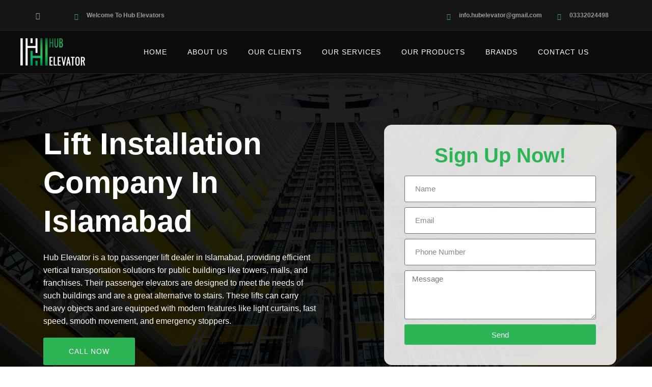

--- FILE ---
content_type: text/html; charset=UTF-8
request_url: https://hubelevator.com/lift-installation-company-in-islamabad/
body_size: 34250
content:
<!DOCTYPE html><html lang="en-US" prefix="og: https://ogp.me/ns#"><head><script data-no-optimize="1">var litespeed_docref=sessionStorage.getItem("litespeed_docref");litespeed_docref&&(Object.defineProperty(document,"referrer",{get:function(){return litespeed_docref}}),sessionStorage.removeItem("litespeed_docref"));</script> <meta charset="UTF-8"><meta name="viewport" content="width=device-width, initial-scale=1.0, viewport-fit=cover" /><title>Lift Installation Company in Islamabad &#8211; Best Elevator Company in Pakistan | Lifts and Elevators Service | Hub Elevator</title><link rel="canonical" href="https://hubelevator.com/lift-installation-company-in-islamabad/" /><meta property="og:locale" content="en_US" /><meta property="og:type" content="article" /><meta property="og:url" content="https://hubelevator.com/lift-installation-company-in-islamabad/" /><meta property="og:site_name" content="Best Elevator Company in Pakistan | Lifts and Elevators Service | Hub Elevator" /><meta property="article:modified_time" content="2023-04-15T01:14:32+00:00" /><meta property="og:image" content="https://hubelevator.com/wp-content/uploads/2023/01/High-Rise-2.jpg" /><meta name="twitter:card" content="summary_large_image" /><meta name="twitter:label1" content="Est. reading time" /><meta name="twitter:data1" content="3 minutes" /> <script type="application/ld+json" class="yoast-schema-graph">{"@context":"https://schema.org","@graph":[{"@type":"WebPage","@id":"https://hubelevator.com/lift-installation-company-in-islamabad/","url":"https://hubelevator.com/lift-installation-company-in-islamabad/","name":"Lift Installation Company in Islamabad - Best Elevator Company in Pakistan | Lifts and Elevators Service | Hub Elevator","isPartOf":{"@id":"https://hubelevator.com/#website"},"primaryImageOfPage":{"@id":"https://hubelevator.com/lift-installation-company-in-islamabad/#primaryimage"},"image":{"@id":"https://hubelevator.com/lift-installation-company-in-islamabad/#primaryimage"},"thumbnailUrl":"https://hubelevator.com/wp-content/uploads/2023/01/High-Rise-2.jpg","datePublished":"2023-03-06T10:56:21+00:00","dateModified":"2023-04-15T01:14:32+00:00","breadcrumb":{"@id":"https://hubelevator.com/lift-installation-company-in-islamabad/#breadcrumb"},"inLanguage":"en-US","potentialAction":[{"@type":"ReadAction","target":["https://hubelevator.com/lift-installation-company-in-islamabad/"]}]},{"@type":"ImageObject","inLanguage":"en-US","@id":"https://hubelevator.com/lift-installation-company-in-islamabad/#primaryimage","url":"https://hubelevator.com/wp-content/uploads/2023/01/High-Rise-2.jpg","contentUrl":"https://hubelevator.com/wp-content/uploads/2023/01/High-Rise-2.jpg","width":612,"height":406,"caption":"high rise elevator"},{"@type":"BreadcrumbList","@id":"https://hubelevator.com/lift-installation-company-in-islamabad/#breadcrumb","itemListElement":[{"@type":"ListItem","position":1,"name":"Home","item":"https://hubelevator.com/"},{"@type":"ListItem","position":2,"name":"Lift Installation Company in Islamabad"}]},{"@type":"WebSite","@id":"https://hubelevator.com/#website","url":"https://hubelevator.com/","name":"Best Elevator Company in Pakistan | Lifts and Elevators Service | Hub Elevator","description":"","potentialAction":[{"@type":"SearchAction","target":{"@type":"EntryPoint","urlTemplate":"https://hubelevator.com/?s={search_term_string}"},"query-input":{"@type":"PropertyValueSpecification","valueRequired":true,"valueName":"search_term_string"}}],"inLanguage":"en-US"}]}</script> <title>Lift Installation Company in Islamabad &#8211; Best Elevator Company in Pakistan | Lifts and Elevators Service | Hub Elevator</title><meta name="description" content="Looking for reliable lift installation services in Islamabad? Our company offers top-notch solutions for your residential or commercial needs."/><meta name="robots" content="follow, index, max-snippet:-1, max-video-preview:-1, max-image-preview:large"/><link rel="canonical" href="https://hubelevator.com/lift-installation-company-in-islamabad/" /><meta property="og:locale" content="en_US" /><meta property="og:type" content="article" /><meta property="og:title" content="Lift Installation Company in Islamabad - Best Elevator Company in Pakistan | Lifts and Elevators Service | Hub Elevator" /><meta property="og:description" content="Looking for reliable lift installation services in Islamabad? Our company offers top-notch solutions for your residential or commercial needs." /><meta property="og:url" content="https://hubelevator.com/lift-installation-company-in-islamabad/" /><meta property="og:site_name" content="Best Elevator Company in Pakistan | Lifts and Elevators Service | Hub Elevator" /><meta property="og:updated_time" content="2023-04-15T01:14:32+05:00" /><meta property="og:image" content="https://hubelevator.com/wp-content/uploads/2023/01/High-Rise-2.jpg" /><meta property="og:image:secure_url" content="https://hubelevator.com/wp-content/uploads/2023/01/High-Rise-2.jpg" /><meta property="og:image:width" content="612" /><meta property="og:image:height" content="406" /><meta property="og:image:alt" content="high rise elevator" /><meta property="og:image:type" content="image/jpeg" /><meta property="article:published_time" content="2023-03-06T10:56:21+05:00" /><meta property="article:modified_time" content="2023-04-15T01:14:32+05:00" /><meta name="twitter:card" content="summary_large_image" /><meta name="twitter:title" content="Lift Installation Company in Islamabad - Best Elevator Company in Pakistan | Lifts and Elevators Service | Hub Elevator" /><meta name="twitter:description" content="Looking for reliable lift installation services in Islamabad? Our company offers top-notch solutions for your residential or commercial needs." /><meta name="twitter:image" content="https://hubelevator.com/wp-content/uploads/2023/01/High-Rise-2.jpg" /><meta name="twitter:label1" content="Time to read" /><meta name="twitter:data1" content="3 minutes" /> <script type="application/ld+json" class="rank-math-schema">{"@context":"https://schema.org","@graph":[{"@type":"Organization","@id":"https://hubelevator.com/#organization","name":"Best Elevator Company in Pakistan | Lifts and Elevators Service | Hub Elevator","logo":{"@type":"ImageObject","@id":"https://hubelevator.com/#logo","url":"https://hubelevator.com/wp-content/uploads/2022/09/hub-elevator-logo-fav.webp","contentUrl":"https://hubelevator.com/wp-content/uploads/2022/09/hub-elevator-logo-fav.webp","caption":"Best Elevator Company in Pakistan | Lifts and Elevators Service | Hub Elevator","inLanguage":"en-US","width":"282","height":"290"}},{"@type":"WebSite","@id":"https://hubelevator.com/#website","url":"https://hubelevator.com","name":"Best Elevator Company in Pakistan | Lifts and Elevators Service | Hub Elevator","publisher":{"@id":"https://hubelevator.com/#organization"},"inLanguage":"en-US"},{"@type":"ImageObject","@id":"https://hubelevator.com/wp-content/uploads/2023/01/High-Rise-2.jpg","url":"https://hubelevator.com/wp-content/uploads/2023/01/High-Rise-2.jpg","width":"200","height":"200","inLanguage":"en-US"},{"@type":"BreadcrumbList","@id":"https://hubelevator.com/lift-installation-company-in-islamabad/#breadcrumb","itemListElement":[{"@type":"ListItem","position":"1","item":{"@id":"https://hubelevator.com","name":"Home"}},{"@type":"ListItem","position":"2","item":{"@id":"https://hubelevator.com/lift-installation-company-in-islamabad/","name":"Lift Installation Company in Islamabad"}}]},{"@type":"WebPage","@id":"https://hubelevator.com/lift-installation-company-in-islamabad/#webpage","url":"https://hubelevator.com/lift-installation-company-in-islamabad/","name":"Lift Installation Company in Islamabad - Best Elevator Company in Pakistan | Lifts and Elevators Service | Hub Elevator","datePublished":"2023-03-06T10:56:21+05:00","dateModified":"2023-04-15T01:14:32+05:00","isPartOf":{"@id":"https://hubelevator.com/#website"},"primaryImageOfPage":{"@id":"https://hubelevator.com/wp-content/uploads/2023/01/High-Rise-2.jpg"},"inLanguage":"en-US","breadcrumb":{"@id":"https://hubelevator.com/lift-installation-company-in-islamabad/#breadcrumb"}},{"@type":"Person","@id":"https://hubelevator.com/author/hub_admin/","name":"Hub Elevator","url":"https://hubelevator.com/author/hub_admin/","image":{"@type":"ImageObject","@id":"https://hubelevator.com/wp-content/litespeed/avatar/44ff74957cb02dbd072ff7d82508e969.jpg?ver=1768392842","url":"https://hubelevator.com/wp-content/litespeed/avatar/44ff74957cb02dbd072ff7d82508e969.jpg?ver=1768392842","caption":"Hub Elevator","inLanguage":"en-US"},"sameAs":["https://hubelevator.com/"],"worksFor":{"@id":"https://hubelevator.com/#organization"}},{"@type":"Article","headline":"Lift Installation Company in Islamabad - Best Elevator Company in Pakistan | Lifts and Elevators Service |","datePublished":"2023-03-06T10:56:21+05:00","dateModified":"2023-04-15T01:14:32+05:00","author":{"@id":"https://hubelevator.com/author/hub_admin/","name":"Hub Elevator"},"publisher":{"@id":"https://hubelevator.com/#organization"},"description":"Looking for reliable lift installation services in Islamabad? Our company offers top-notch solutions for your residential or commercial needs.","name":"Lift Installation Company in Islamabad - Best Elevator Company in Pakistan | Lifts and Elevators Service |","@id":"https://hubelevator.com/lift-installation-company-in-islamabad/#richSnippet","isPartOf":{"@id":"https://hubelevator.com/lift-installation-company-in-islamabad/#webpage"},"image":{"@id":"https://hubelevator.com/wp-content/uploads/2023/01/High-Rise-2.jpg"},"inLanguage":"en-US","mainEntityOfPage":{"@id":"https://hubelevator.com/lift-installation-company-in-islamabad/#webpage"}}]}</script> <link rel='dns-prefetch' href='//fonts.googleapis.com' /><link rel='canonical' href='https://hubelevator.com/lift-installation-company-in-islamabad/' /><style id='wp-img-auto-sizes-contain-inline-css' type='text/css'>img:is([sizes=auto i],[sizes^="auto," i]){contain-intrinsic-size:3000px 1500px}
/*# sourceURL=wp-img-auto-sizes-contain-inline-css */</style><style id="litespeed-ccss">.fab,.fas{-moz-osx-font-smoothing:grayscale;-webkit-font-smoothing:antialiased;display:inline-block;font-style:normal;font-variant:normal;text-rendering:auto;line-height:1}.fa-envelope:before{content:""}.fa-facebook-square:before{content:""}.fa-hand-peace:before{content:""}.fa-home:before{content:""}.fa-long-arrow-alt-right:before{content:""}.fab{font-family:"Font Awesome 5 Brands"}.fab{font-weight:400}.fas{font-family:"Font Awesome 5 Free"}.fas{font-weight:900}[class*=" eicon-"]{display:inline-block;font-family:eicons;font-size:inherit;font-weight:400;font-style:normal;font-variant:normal;line-height:1;text-rendering:auto;-webkit-font-smoothing:antialiased;-moz-osx-font-smoothing:grayscale}.eicon-menu-bar:before{content:""}.eicon-close:before{content:""}.elementor-screen-only{position:absolute;top:-10000em;width:1px;height:1px;margin:-1px;padding:0;overflow:hidden;clip:rect(0,0,0,0);border:0}.elementor *,.elementor :after,.elementor :before{box-sizing:border-box}.elementor a{box-shadow:none;text-decoration:none}.elementor img{height:auto;max-width:100%;border:none;border-radius:0;box-shadow:none}.elementor .elementor-background-overlay{height:100%;width:100%;top:0;left:0;position:absolute}.elementor-widget-wrap .elementor-element.elementor-widget__width-auto{max-width:100%}@media (max-width:767px){.elementor-widget-wrap .elementor-element.elementor-widget-mobile__width-auto,.elementor-widget-wrap .elementor-element.elementor-widget-mobile__width-initial{max-width:100%}}.elementor-element{--flex-direction:initial;--flex-wrap:initial;--justify-content:initial;--align-items:initial;--align-content:initial;--gap:initial;--flex-basis:initial;--flex-grow:initial;--flex-shrink:initial;--order:initial;--align-self:initial;flex-basis:var(--flex-basis);flex-grow:var(--flex-grow);flex-shrink:var(--flex-shrink);order:var(--order);align-self:var(--align-self)}.elementor-element:where(.e-con-full,.elementor-widget){flex-direction:var(--flex-direction);flex-wrap:var(--flex-wrap);justify-content:var(--justify-content);align-items:var(--align-items);align-content:var(--align-content);gap:var(--gap)}.elementor-align-center{text-align:center}.elementor-align-center .elementor-button{width:auto}@media (max-width:767px){.elementor-mobile-align-justify .elementor-button{width:100%}}:root{--page-title-display:block}.elementor-section{position:relative}.elementor-section .elementor-container{display:flex;margin-right:auto;margin-left:auto;position:relative}@media (max-width:1024px){.elementor-section .elementor-container{flex-wrap:wrap}}.elementor-section.elementor-section-boxed>.elementor-container{max-width:1140px}.elementor-widget-wrap{position:relative;width:100%;flex-wrap:wrap;align-content:flex-start}.elementor:not(.elementor-bc-flex-widget) .elementor-widget-wrap{display:flex}.elementor-widget-wrap>.elementor-element{width:100%}.elementor-widget{position:relative}.elementor-widget:not(:last-child){margin-bottom:20px}.elementor-widget:not(:last-child).elementor-widget__width-auto{margin-bottom:0}.elementor-column{position:relative;min-height:1px;display:flex}.elementor-column-gap-default>.elementor-column>.elementor-element-populated{padding:10px}.elementor-column-gap-extended>.elementor-column>.elementor-element-populated{padding:15px}@media (min-width:768px){.elementor-column.elementor-col-50{width:50%}.elementor-column.elementor-col-100{width:100%}}@media (max-width:767px){.elementor-column{width:100%}}ul.elementor-icon-list-items.elementor-inline-items{display:flex;flex-wrap:wrap}ul.elementor-icon-list-items.elementor-inline-items .elementor-inline-item{word-break:break-word}.elementor-form-fields-wrapper{display:flex;flex-wrap:wrap}.elementor-field-group{flex-wrap:wrap;align-items:center}.elementor-field-group.elementor-field-type-submit{align-items:flex-end}.elementor-field-group .elementor-field-textual{width:100%;max-width:100%;border:1px solid #69727d;background-color:#fff0;color:#1f2124;vertical-align:middle;flex-grow:1}.elementor-field-group .elementor-field-textual::-moz-placeholder{color:inherit;font-family:inherit;opacity:.6}.elementor-field-textual{line-height:1.4;font-size:15px;min-height:40px;padding:5px 14px;border-radius:3px}.elementor-button-align-stretch .elementor-field-type-submit:not(.e-form__buttons__wrapper) .elementor-button{flex-basis:100%}.elementor-form .elementor-button{padding-block-start:0;padding-block-end:0;border:none}.elementor-form .elementor-button-content-wrapper,.elementor-form .elementor-button>span{display:flex;justify-content:center;flex-direction:row;gap:5px}.elementor-form .elementor-button.elementor-size-sm{min-height:40px}.elementor-button{display:inline-block;line-height:1;background-color:#69727d;font-size:15px;padding:12px 24px;border-radius:3px;color:#fff;fill:#fff;text-align:center}.elementor-button:visited{color:#fff}.elementor-button-content-wrapper{display:flex;justify-content:center;flex-direction:row;gap:5px}.elementor-button-text{display:inline-block}.elementor-button span{text-decoration:inherit}.elementor-element{--swiper-theme-color:#000;--swiper-navigation-size:44px;--swiper-pagination-bullet-size:6px;--swiper-pagination-bullet-horizontal-gap:6px}.elementor-element .elementor-swiper{position:relative}.elementor-element .elementor-main-swiper{position:static}.elementor .elementor-element ul.elementor-icon-list-items{padding:0}@media (max-width:767px){.elementor .elementor-hidden-mobile{display:none}}@media (min-width:768px) and (max-width:1024px){.elementor .elementor-hidden-tablet{display:none}}@media (min-width:1025px) and (max-width:99999px){.elementor .elementor-hidden-desktop{display:none}}.e-contact-buttons-var-8 .e-contact-buttons__contact-icon-container{align-items:center;display:flex;grid-area:1/1/3/2}.e-contact-buttons-var-8 .e-contact-buttons__contact-title{color:var(--e-contact-buttons-contact-title-text-color);grid-area:1/2/2/3;font-size:16px;font-weight:600;line-height:24px}.e-contact-buttons-var-8 .e-contact-buttons__contact-description{color:var(--e-contact-buttons-contact-description-text-color);grid-area:2/2/3/3;font-size:12px;font-weight:300;line-height:16px}:root{--swiper-theme-color:#007aff}.swiper{margin-left:auto;margin-right:auto;position:relative;overflow:hidden;list-style:none;padding:0;z-index:1}.swiper-wrapper{position:relative;width:100%;height:100%;z-index:1;display:flex;box-sizing:content-box}.swiper-wrapper{transform:translate3d(0,0,0)}.swiper-slide{flex-shrink:0;width:100%;height:100%;position:relative}:root{--swiper-navigation-size:44px}.elementor-kit-4{--e-global-color-primary:#6EC1E4;--e-global-color-secondary:#54595F;--e-global-color-text:#7A7A7A;--e-global-color-accent:#61CE70;--e-global-typography-primary-font-family:"Roboto";--e-global-typography-primary-font-weight:600;--e-global-typography-secondary-font-family:"Roboto Slab";--e-global-typography-secondary-font-weight:400;--e-global-typography-text-font-family:"Roboto";--e-global-typography-text-font-weight:400;--e-global-typography-accent-font-family:"Roboto";--e-global-typography-accent-font-weight:500}.elementor-section.elementor-section-boxed>.elementor-container{max-width:1140px}.elementor-widget:not(:last-child){margin-block-end:20px}.elementor-element{--widgets-spacing:20px 20px}@media (max-width:1024px){.elementor-section.elementor-section-boxed>.elementor-container{max-width:1024px}}@media (max-width:767px){.elementor-section.elementor-section-boxed>.elementor-container{max-width:767px}}.elementor-location-header:before{content:"";display:table;clear:both}[data-elementor-type=popup]:not(.elementor-edit-area){display:none}.fab,.fas{-moz-osx-font-smoothing:grayscale;-webkit-font-smoothing:antialiased;display:inline-block;font-style:normal;font-variant:normal;text-rendering:auto;line-height:1}.fa-envelope:before{content:""}.fa-facebook-square:before{content:""}.fa-hand-peace:before{content:""}.fa-home:before{content:""}.fa-long-arrow-alt-right:before{content:""}.fab{font-family:"Font Awesome 5 Brands"}.fab{font-weight:400}.fas{font-family:"Font Awesome 5 Free"}.fas{font-weight:900}.elementor-15180 .elementor-element.elementor-element-fa107b2:not(.elementor-motion-effects-element-type-background){background-image:url(https://hubelevator.com/wp-content/uploads/2022/09/b-1.webp);background-position:bottom center;background-repeat:no-repeat;background-size:cover}.elementor-15180 .elementor-element.elementor-element-fa107b2>.elementor-background-overlay{background-color:#000;opacity:.52}.elementor-15180 .elementor-element.elementor-element-fa107b2{padding:100px 0 120px 0}.elementor-15180 .elementor-element.elementor-element-fbe3b7d.elementor-column.elementor-element[data-element_type="column"]>.elementor-widget-wrap.elementor-element-populated{align-content:center;align-items:center}.elementor-15180 .elementor-element.elementor-element-fbe3b7d>.elementor-element-populated{padding:0 15px 0 15px}.elementor-15180 .elementor-element.elementor-element-630c0ec{text-align:left}.elementor-15180 .elementor-element.elementor-element-630c0ec .elementor-heading-title{color:#FFF;font-family:"Poppins",Sans-serif;font-size:60px;font-weight:700;text-transform:capitalize;line-height:76px}.elementor-15180 .elementor-element.elementor-element-499097a{text-align:left;color:#FDFDFD;font-size:16px;line-height:25px}.elementor-15180 .elementor-element.elementor-element-3f97302 .elementor-button{font-family:"Inter",Sans-serif;font-size:14px;font-weight:500;text-transform:uppercase;letter-spacing:1px;background-color:#2DB455;padding:20px 50px 20px 50px}.elementor-15180 .elementor-element.elementor-element-3f97302{width:auto;max-width:auto}.elementor-15180 .elementor-element.elementor-element-cbfb857>.elementor-element-populated{padding:0% 0% 0% 20%}.elementor-15180 .elementor-element.elementor-element-50af4f4:not(.elementor-motion-effects-element-type-background){background-color:#FFFFFFDB}.elementor-15180 .elementor-element.elementor-element-50af4f4{border-radius:15px 15px 15px 15px}.elementor-15180 .elementor-element.elementor-element-50af4f4{padding:30px 30px 30px 30px}.elementor-15180 .elementor-element.elementor-element-3c6c7d6{text-align:center}.elementor-15180 .elementor-element.elementor-element-3c6c7d6 .elementor-heading-title{color:#2DB455;font-family:"Poppins",Sans-serif;font-size:40px;font-weight:700}.elementor-15180 .elementor-element.elementor-element-9810c8f .elementor-field-group{padding-right:calc(10px/2);padding-left:calc(10px/2);margin-bottom:10px}.elementor-15180 .elementor-element.elementor-element-9810c8f .elementor-form-fields-wrapper{margin-left:calc(-10px/2);margin-right:calc(-10px/2);margin-bottom:-10px}.elementor-15180 .elementor-element.elementor-element-9810c8f .elementor-field-group:not(.elementor-field-type-upload) .elementor-field:not(.elementor-select-wrapper){background-color:#fff}.elementor-15180 .elementor-element.elementor-element-9810c8f .elementor-button[type="submit"]{background-color:#2DB455;color:#fff}.elementor-15180 .elementor-element.elementor-element-9810c8f{--e-form-steps-indicators-spacing:20px;--e-form-steps-indicator-padding:30px;--e-form-steps-indicator-inactive-secondary-color:#ffffff;--e-form-steps-indicator-active-secondary-color:#ffffff;--e-form-steps-indicator-completed-secondary-color:#ffffff;--e-form-steps-divider-width:1px;--e-form-steps-divider-gap:10px}.elementor-15180 .elementor-element.elementor-element-16e710a .elementor-repeater-item-cd2af0f .swiper-slide-bg{background-color:#fff0;background-image:url(https://hubelevator.com/wp-content/uploads/2022/09/b-1.webp);background-size:cover}.elementor-15180 .elementor-element.elementor-element-16e710a .swiper-slide{height:400px}.elementor-15180 .elementor-element.elementor-element-16e710a .swiper-slide-contents{max-width:66%}.elementor-15180 .elementor-element.elementor-element-16e710a .swiper-slide-inner{text-align:center}.elementor-15180 .elementor-element.elementor-element-0d3c36a:not(.elementor-motion-effects-element-type-background){background-color:#F2F2F2}.elementor-15180 .elementor-element.elementor-element-454ef0e{text-align:center}.elementor-15180 .elementor-element.elementor-element-454ef0e .elementor-heading-title{color:#151515;font-family:"Poppins",Sans-serif;font-size:60px;font-weight:700}.elementor-15180 .elementor-element.elementor-element-366a1e9 .elementor-button{font-family:"Inter",Sans-serif;font-size:14px;font-weight:500;text-transform:uppercase;letter-spacing:1px;background-color:#2DB455;padding:20px 50px 20px 50px}.elementor-15180 .elementor-element.elementor-element-366a1e9>.elementor-widget-container{margin:30px 0 0 0}.elementor-15180 .elementor-element.elementor-element-366a1e9{width:auto;max-width:auto}.elementor-15180 .elementor-element.elementor-element-4d83e27 .elementor-button{font-family:"Inter",Sans-serif;font-size:14px;font-weight:500;text-transform:uppercase;letter-spacing:1px;fill:#FFF;color:#FFF;background-color:#151515;padding:20px 50px 20px 50px}.elementor-15180 .elementor-element.elementor-element-4d83e27>.elementor-widget-container{margin:30px 0 0 20px}.elementor-15180 .elementor-element.elementor-element-4d83e27{width:auto;max-width:auto}.elementor-15180 .elementor-element.elementor-element-a5288a5:not(.elementor-motion-effects-element-type-background){background-color:#F2F2F2F2}.elementor-15180 .elementor-element.elementor-element-a5288a5{padding:50px 0 50px 0}@media (max-width:1024px){.elementor-15180 .elementor-element.elementor-element-fa107b2{padding:60px 0 70px 0}}@media (max-width:767px){.elementor-15180 .elementor-element.elementor-element-fa107b2{padding:100px 10px 100px 10px}.elementor-15180 .elementor-element.elementor-element-fbe3b7d.elementor-column>.elementor-widget-wrap{justify-content:center}.elementor-15180 .elementor-element.elementor-element-630c0ec{text-align:center}.elementor-15180 .elementor-element.elementor-element-630c0ec .elementor-heading-title{font-size:28px}.elementor-15180 .elementor-element.elementor-element-499097a{text-align:center;font-size:15px}.elementor-15180 .elementor-element.elementor-element-3f97302 .elementor-button{font-size:12px}.elementor-15180 .elementor-element.elementor-element-3f97302>.elementor-widget-container{margin:10px 0 0 0}.elementor-15180 .elementor-element.elementor-element-cbfb857>.elementor-element-populated{padding:5px 5px 5px 5px}.elementor-15180 .elementor-element.elementor-element-50af4f4{margin-top:20px;margin-bottom:0;padding:30px 20px 30px 20px}.elementor-15180 .elementor-element.elementor-element-3c6c7d6 .elementor-heading-title{font-size:30px}.elementor-15180 .elementor-element.elementor-element-4f810af>.elementor-widget-wrap>.elementor-widget:not(.elementor-widget__width-auto):not(.elementor-widget__width-initial):not(:last-child):not(.elementor-absolute){margin-bottom:0}.elementor-15180 .elementor-element.elementor-element-4f810af>.elementor-element-populated{padding:0 0 0 0}.elementor-15180 .elementor-element.elementor-element-16e710a .swiper-slide{height:300px}.elementor-15180 .elementor-element.elementor-element-0d3c36a{margin-top:0;margin-bottom:0;padding:40px 10px 40px 10px}.elementor-15180 .elementor-element.elementor-element-3cafe84.elementor-column>.elementor-widget-wrap{justify-content:flex-start}.elementor-15180 .elementor-element.elementor-element-454ef0e{text-align:left;width:auto;max-width:auto}.elementor-15180 .elementor-element.elementor-element-454ef0e .elementor-heading-title{font-size:28px;line-height:35px}.elementor-15180 .elementor-element.elementor-element-366a1e9 .elementor-button{font-size:11px;padding:20px 30px 20px 30px}.elementor-15180 .elementor-element.elementor-element-366a1e9>.elementor-widget-container{margin:0 0 0 0}.elementor-15180 .elementor-element.elementor-element-366a1e9{width:auto;max-width:auto}.elementor-15180 .elementor-element.elementor-element-4d83e27 .elementor-button{font-size:11px;padding:20px 30px 20px 30px}.elementor-15180 .elementor-element.elementor-element-4d83e27>.elementor-widget-container{margin:0 0 0 10px}.elementor-15180 .elementor-element.elementor-element-4d83e27{width:auto;max-width:auto}.elementor-15180 .elementor-element.elementor-element-a5288a5{padding:50px 10px 50px 10px}}@media (min-width:1025px){.elementor-15180 .elementor-element.elementor-element-fa107b2:not(.elementor-motion-effects-element-type-background){background-attachment:scroll}}.elementor-15180 .elementor-element.elementor-element-4d5f7f7 .service-item.style-1 .service-content .title{font-size:16px;text-transform:uppercase}.elementor-13130 .elementor-element.elementor-element-9bf938d:not(.elementor-motion-effects-element-type-background){background-color:#151515}.elementor-13130 .elementor-element.elementor-element-9bf938d{box-shadow:0 1px 0 0 rgb(255 255 255/.1);padding:20px 0 20px 0}.elementor-13130 .elementor-element.elementor-element-bd0a193 .elementor-icon-list-icon i{color:#9AA3B2}.elementor-13130 .elementor-element.elementor-element-bd0a193{--e-icon-list-icon-size:14px;--icon-vertical-offset:0px;width:auto;max-width:auto;align-self:center}.elementor-13130 .elementor-element.elementor-element-bd0a193>.elementor-widget-container{margin:0 0 0 0;padding:0 0 0 0}.elementor-13130 .elementor-element.elementor-element-26a9af1 .elementor-icon-list-items.elementor-inline-items .elementor-icon-list-item{margin-right:calc(30px/2);margin-left:calc(30px/2)}.elementor-13130 .elementor-element.elementor-element-26a9af1 .elementor-icon-list-items.elementor-inline-items{margin-right:calc(-30px/2);margin-left:calc(-30px/2)}body:not(.rtl) .elementor-13130 .elementor-element.elementor-element-26a9af1 .elementor-icon-list-items.elementor-inline-items .elementor-icon-list-item:after{right:calc(-30px/2)}.elementor-13130 .elementor-element.elementor-element-26a9af1{--e-icon-list-icon-size:13px;--e-icon-list-icon-align:left;--e-icon-list-icon-margin:0 calc(var(--e-icon-list-icon-size, 1em) * 0.25) 0 0;--icon-vertical-offset:0px;width:auto;max-width:auto;align-self:center}.elementor-13130 .elementor-element.elementor-element-26a9af1 .elementor-icon-list-item>a{font-size:12px;font-weight:600;line-height:14px}.elementor-13130 .elementor-element.elementor-element-26a9af1 .elementor-icon-list-text{color:#9A9A9A}.elementor-13130 .elementor-element.elementor-element-26a9af1>.elementor-widget-container{margin:0 0 0 50px}.elementor-13130 .elementor-element.elementor-element-d69922e.elementor-column.elementor-element[data-element_type="column"]>.elementor-widget-wrap.elementor-element-populated{align-content:center;align-items:center}.elementor-13130 .elementor-element.elementor-element-d69922e.elementor-column>.elementor-widget-wrap{justify-content:flex-end}.elementor-13130 .elementor-element.elementor-element-d69922e>.elementor-element-populated{padding:0 15px 0 15px}.elementor-13130 .elementor-element.elementor-element-8d73f88 .elementor-icon-list-items.elementor-inline-items .elementor-icon-list-item{margin-right:calc(30px/2);margin-left:calc(30px/2)}.elementor-13130 .elementor-element.elementor-element-8d73f88 .elementor-icon-list-items.elementor-inline-items{margin-right:calc(-30px/2);margin-left:calc(-30px/2)}body:not(.rtl) .elementor-13130 .elementor-element.elementor-element-8d73f88 .elementor-icon-list-items.elementor-inline-items .elementor-icon-list-item:after{right:calc(-30px/2)}.elementor-13130 .elementor-element.elementor-element-8d73f88{--e-icon-list-icon-size:13px;--e-icon-list-icon-align:left;--e-icon-list-icon-margin:0 calc(var(--e-icon-list-icon-size, 1em) * 0.25) 0 0;--icon-vertical-offset:0px;width:auto;max-width:auto;align-self:center}.elementor-13130 .elementor-element.elementor-element-8d73f88 .elementor-icon-list-item>a{font-size:12px;font-weight:600;line-height:14px}.elementor-13130 .elementor-element.elementor-element-8d73f88 .elementor-icon-list-text{color:#9A9A9A}.elementor-13130 .elementor-element.elementor-element-c686029>.elementor-container{max-width:1400px}.elementor-13130 .elementor-element.elementor-element-c686029:not(.elementor-motion-effects-element-type-background){background-color:#0B0B0B}.elementor-13130 .elementor-element.elementor-element-c686029{border-style:solid;border-width:1px 0 1px 0;border-color:#FFFFFF1A;z-index:9999}.elementor-13130 .elementor-element.elementor-element-b5c99f5>.elementor-container{max-width:1200px}.elementor-13130 .elementor-element.elementor-element-b5c99f5{margin-top:0;margin-bottom:0;padding:0 0 0 0}.elementor-13130 .elementor-element.elementor-element-9eab69e.elementor-column.elementor-element[data-element_type="column"]>.elementor-widget-wrap.elementor-element-populated{align-content:center;align-items:center}.elementor-13130 .elementor-element.elementor-element-9eab69e>.elementor-element-populated{padding:0 0 0 0}.elementor-13130 .elementor-element.elementor-element-9163557{text-align:left}.elementor-13130 .elementor-element.elementor-element-9163557 img{width:81%}.elementor-13130 .elementor-element.elementor-element-263d565.elementor-column.elementor-element[data-element_type="column"]>.elementor-widget-wrap.elementor-element-populated{align-content:center;align-items:center}.elementor-13130 .elementor-element.elementor-element-263d565.elementor-column>.elementor-widget-wrap{justify-content:center}.elementor-13130 .elementor-element.elementor-element-263d565>.elementor-element-populated{padding:0% 0% 0% 0%}.elementor-13130 .elementor-element.elementor-element-5bbc032 .elementor-menu-toggle{margin:0 auto}.elementor-13130 .elementor-element.elementor-element-5bbc032 .elementor-nav-menu .elementor-item{font-family:"Inter",Sans-serif;font-size:14px;font-weight:500;text-transform:uppercase;letter-spacing:1px}.elementor-13130 .elementor-element.elementor-element-5bbc032 .elementor-nav-menu--main .elementor-item{color:#FFF;fill:#FFF}.elementor-13130 .elementor-element.elementor-element-5bbc032 .elementor-nav-menu--main:not(.e--pointer-framed) .elementor-item:before,.elementor-13130 .elementor-element.elementor-element-5bbc032 .elementor-nav-menu--main:not(.e--pointer-framed) .elementor-item:after{background-color:#2BAA4B}.elementor-13130 .elementor-element.elementor-element-5bbc032 .elementor-nav-menu--dropdown a,.elementor-13130 .elementor-element.elementor-element-5bbc032 .elementor-menu-toggle{color:#FFF}.elementor-13130 .elementor-element.elementor-element-5bbc032 .elementor-nav-menu--dropdown{background-color:#0B0B0B}.elementor-13130 .elementor-element.elementor-element-5bbc032 .elementor-nav-menu--dropdown .elementor-item,.elementor-13130 .elementor-element.elementor-element-5bbc032 .elementor-nav-menu--dropdown .elementor-sub-item{font-family:"Inter",Sans-serif;font-size:14px;font-weight:500;text-transform:uppercase}.elementor-13130 .elementor-element.elementor-element-5bbc032 .elementor-nav-menu--main>.elementor-nav-menu>li>.elementor-nav-menu--dropdown,.elementor-13130 .elementor-element.elementor-element-5bbc032 .elementor-nav-menu__container.elementor-nav-menu--dropdown{margin-top:10px!important}.elementor-13130 .elementor-element.elementor-element-e9f0552:not(.elementor-motion-effects-element-type-background){background-color:#020101}.elementor-13130 .elementor-element.elementor-element-e9f0552{box-shadow:0 1px 0 0 rgb(255 255 255/.1);padding:20px 0 20px 0}.elementor-13130 .elementor-element.elementor-element-c19cd49.elementor-column.elementor-element[data-element_type="column"]>.elementor-widget-wrap.elementor-element-populated{align-content:center;align-items:center}.elementor-13130 .elementor-element.elementor-element-c19cd49>.elementor-element-populated{padding:0 0 0 0}.elementor-13130 .elementor-element.elementor-element-cb78b7d img{width:100%}.elementor-13130 .elementor-element.elementor-element-215c6a6.elementor-column.elementor-element[data-element_type="column"]>.elementor-widget-wrap.elementor-element-populated{align-content:center;align-items:center}.elementor-13130 .elementor-element.elementor-element-9ddc4d8 .elementor-menu-toggle{margin:0 auto;background-color:#FFF}.elementor-13130 .elementor-element.elementor-element-9ddc4d8 .elementor-nav-menu .elementor-item{font-family:"Inter",Sans-serif;font-size:14px;font-weight:500;text-transform:uppercase;letter-spacing:1px}.elementor-13130 .elementor-element.elementor-element-9ddc4d8 .elementor-nav-menu--main .elementor-item{color:#FFF;fill:#FFF}.elementor-13130 .elementor-element.elementor-element-9ddc4d8 .elementor-nav-menu--main:not(.e--pointer-framed) .elementor-item:before,.elementor-13130 .elementor-element.elementor-element-9ddc4d8 .elementor-nav-menu--main:not(.e--pointer-framed) .elementor-item:after{background-color:#2BAA4B}.elementor-13130 .elementor-element.elementor-element-9ddc4d8 .elementor-nav-menu--dropdown a,.elementor-13130 .elementor-element.elementor-element-9ddc4d8 .elementor-menu-toggle{color:#FFF}.elementor-13130 .elementor-element.elementor-element-9ddc4d8 .elementor-nav-menu--dropdown{background-color:#0B0B0B}.elementor-13130 .elementor-element.elementor-element-9ddc4d8 .elementor-nav-menu--dropdown .elementor-item,.elementor-13130 .elementor-element.elementor-element-9ddc4d8 .elementor-nav-menu--dropdown .elementor-sub-item{font-family:"Inter",Sans-serif;font-size:14px;font-weight:500;text-transform:uppercase}.elementor-13130 .elementor-element.elementor-element-9ddc4d8 .elementor-nav-menu--main>.elementor-nav-menu>li>.elementor-nav-menu--dropdown,.elementor-13130 .elementor-element.elementor-element-9ddc4d8 .elementor-nav-menu__container.elementor-nav-menu--dropdown{margin-top:10px!important}.elementor-13130 .elementor-element.elementor-element-9ddc4d8 div.elementor-menu-toggle{color:#000}@media (max-width:1024px){.elementor-13130 .elementor-element.elementor-element-263d565.elementor-column.elementor-element[data-element_type="column"]>.elementor-widget-wrap.elementor-element-populated{align-content:center;align-items:center}.elementor-13130 .elementor-element.elementor-element-263d565.elementor-column>.elementor-widget-wrap{justify-content:flex-end}}@media (min-width:768px){.elementor-13130 .elementor-element.elementor-element-9eab69e{width:13.117%}.elementor-13130 .elementor-element.elementor-element-263d565{width:86.883%}}@media (max-width:1024px) and (min-width:768px){.elementor-13130 .elementor-element.elementor-element-9eab69e{width:30%}.elementor-13130 .elementor-element.elementor-element-263d565{width:70%}}@media (max-width:767px){.elementor-13130 .elementor-element.elementor-element-bd165f9.elementor-column>.elementor-widget-wrap{justify-content:center}.elementor-13130 .elementor-element.elementor-element-9eab69e{width:60%}.elementor-13130 .elementor-element.elementor-element-9eab69e>.elementor-element-populated{padding:5px 0 5px 0}.elementor-13130 .elementor-element.elementor-element-263d565{width:40%}.elementor-13130 .elementor-element.elementor-element-e9f0552{padding:15px 20px 15px 20px;z-index:9999}.elementor-13130 .elementor-element.elementor-element-c19cd49{width:50%}.elementor-13130 .elementor-element.elementor-element-cb78b7d{width:var(--container-widget-width,65%);max-width:65%;--container-widget-width:65%;--container-widget-flex-grow:0}.elementor-13130 .elementor-element.elementor-element-215c6a6{width:50%}.elementor-13130 .elementor-element.elementor-element-215c6a6.elementor-column.elementor-element[data-element_type="column"]>.elementor-widget-wrap.elementor-element-populated{align-content:center;align-items:center}.elementor-13130 .elementor-element.elementor-element-215c6a6.elementor-column>.elementor-widget-wrap{justify-content:flex-end}.elementor-13130 .elementor-element.elementor-element-9ddc4d8{width:auto;max-width:auto}}.owl-carousel{display:none;width:100%;position:relative;z-index:1}button::-moz-focus-inner{padding:0;border:0}.fas,.fab{-moz-osx-font-smoothing:grayscale;-webkit-font-smoothing:antialiased;display:inline-block;font-style:normal;font-variant:normal;text-rendering:auto;line-height:1}.fa-envelope:before{content:""}.fa-facebook-square:before{content:""}.fa-hand-peace:before{content:""}.fa-home:before{content:""}.fa-long-arrow-alt-right:before{content:""}.fab{font-family:"Font Awesome 5 Brands";font-weight:400}.fas{font-family:"Font Awesome 5 Free";font-weight:900}*,*::before,*::after{-webkit-box-sizing:border-box;box-sizing:border-box}html{font-family:sans-serif;line-height:1.15;-webkit-text-size-adjust:100%;-ms-text-size-adjust:100%;-ms-overflow-style:scrollbar}@-ms-viewport{width:device-width}nav,section{display:block}body{margin:0;font-family:"Poppins",sans-serif;font-weight:400;color:#868686;text-align:left;background-color:#fff}h1,h2,h3{margin-top:0;margin-bottom:.5rem}p{margin-top:0;margin-bottom:1rem}ul{margin-top:0;margin-bottom:1rem}ul ul{margin-bottom:0}a{color:#151515;text-decoration:none;background-color:#fff0;-webkit-text-decoration-skip:objects}img{vertical-align:middle;border-style:none}label{display:inline-block;margin-bottom:.5rem}button{border-radius:0}input,button,textarea{margin:0;font-family:inherit;font-size:inherit;line-height:inherit}button,input{overflow:visible}button{text-transform:none}button,[type="submit"]{-webkit-appearance:button}button::-moz-focus-inner,[type="submit"]::-moz-focus-inner{padding:0;border-style:none}textarea{overflow:auto;resize:vertical}::-webkit-file-upload-button{font:inherit;-webkit-appearance:button}h1,h2,h3{margin-bottom:.5rem;font-family:"Poppins",sans-serif;font-weight:700;line-height:1.3;color:#151515}h1{font-size:2rem}h2{font-size:1.7rem}h3{font-size:1.5rem}body{overflow-x:hidden;line-height:34px;font-size:16px}h1,h2,h3{margin-top:15px;margin-bottom:20px}h3{line-height:1.3}input[type="text"],input[type="tel"],input[type="email"],textarea{background-color:#fbfbfb;-webkit-box-shadow:0 0 10px 0 rgb(0 0 0/.02);box-shadow:0 0 10px 0 rgb(0 0 0/.02);border:1px solid rgb(0 0 0/.038);padding:0 20px;max-width:100%;line-height:50px;color:#868686;font-size:15px}input:-webkit-autofill{-webkit-background-clip:text;background-clip:text;-webkit-text-fill-color:#868686!important;color:#868686!important}input[type="text"]::-webkit-input-placeholder,input[type="tel"]::-webkit-input-placeholder,input[type="email"]::-webkit-input-placeholder{color:#868686}input[type="text"]::-moz-placeholder,input[type="tel"]::-moz-placeholder,input[type="email"]::-moz-placeholder{color:#868686}input[type="text"]:-ms-input-placeholder,input[type="tel"]:-ms-input-placeholder,input[type="email"]:-ms-input-placeholder{color:#868686}input[type="text"]:-moz-placeholder,input[type="tel"]:-moz-placeholder,input[type="email"]:-moz-placeholder{color:#868686}textarea{width:100%}ul{padding-left:20px}ul li i{margin-right:3px}img{border:0;vertical-align:top;max-width:100%;height:auto}html{overflow-x:hidden!important}body{overflow-x:hidden!important}.gv-sticky-menu{position:relative}.elementor-section>div.elementor-container{z-index:9}.elementor-widget-icon-list.icon-color-theme .elementor-icon-list-icon{color:#ff8f27}.service-item.style-1{background:#fff;-webkit-box-shadow:0 5px 20px 0 rgb(0 0 0/.1);box-shadow:0 5px 20px 0 rgb(0 0 0/.1);margin-bottom:60px;position:relative}.service-item.style-1 .service-image{position:relative}.service-item.style-1 .service-image:after{content:"";width:100%;height:100%;background:#192437;position:absolute;top:0;left:0;z-index:9;opacity:0}.service-item.style-1 .service-icon{width:100px;height:100px;padding-top:20px;position:absolute;bottom:-30px;right:20px;z-index:11;background:#ff8f27;text-align:center;font-size:60px;color:#fff}.service-item.style-1 .service-content{position:relative;padding:45px 50px;border:2px solid #e4e4e4;border-top:0;line-height:30px}@media (max-width:575.98px){.service-item.style-1 .service-content{padding-left:15px;padding-right:15px}}.service-item.style-1 .service-content .title{font-size:22px;font-weight:700;line-height:30px;margin:0 0 30px}@media (max-width:991.98px){.service-item.style-1 .service-content .title{font-size:20px;margin-bottom:20px}}.service-item.style-1 .service-content .desc{margin-bottom:10px}.service-item.style-1 .read-more{position:absolute;left:50px;bottom:-30px}.service-item.style-1 .read-more a{width:65px;height:65px;border-radius:50%;-webkit-border-radius:50%;-moz-border-radius:50%;-ms-border-radius:50%;-o-border-radius:50%;line-height:65px;border:2px solid #e4e4e4;color:#e4e4e4;background:#fff;display:block;text-align:center;font-weight:900;font-size:20px}.service-item.style-1 .link-overlay{position:absolute;width:100%;height:100%;top:0;left:0;z-index:11}.owl-carousel{position:relative;max-height:300px;overflow:hidden}.owl-carousel:after{content:"";background:url(/wp-content/themes/inusti/images/preloader.gif)no-repeat center center #fff;position:absolute;top:0;left:0;z-index:999;width:100%;height:100%}.owl-carousel{margin:0-15px;width:auto!important}.elementor-widget-icon-list.icon-color-theme .elementor-icon-list-icon{color:#2DB455}.service-item.style-1 .service-icon{background:#2DB455;color:#fff}.fab,.fas{-moz-osx-font-smoothing:grayscale;-webkit-font-smoothing:antialiased;display:inline-block;font-style:normal;font-variant:normal;text-rendering:auto;line-height:1}.fa-envelope:before{content:""}.fa-facebook-square:before{content:""}.fa-hand-peace:before{content:""}.fa-home:before{content:""}.fa-long-arrow-alt-right:before{content:""}.fas{font-family:"Font Awesome 5 Free";font-weight:900}.fab{font-family:"Font Awesome 5 Brands";font-weight:400}.elementor-widget .elementor-icon-list-item,.elementor-widget .elementor-icon-list-item a{align-items:start!important}.elementor-widget.elementor-widget-icon-list .elementor-icon-list-icon{padding-top:5px}p{margin-bottom:0}.elementor-widget.elementor-icon-list--layout-inline .elementor-widget-container{overflow:hidden}.elementor-widget .elementor-icon-list-items.elementor-inline-items{margin-right:-8px;margin-left:-8px}.elementor-widget .elementor-icon-list-items.elementor-inline-items .elementor-icon-list-item{margin-right:8px;margin-left:8px}.elementor-widget .elementor-icon-list-items.elementor-inline-items .elementor-icon-list-item:after{width:auto;left:auto;right:auto;position:relative;height:100%;border-top:0;border-bottom:0;border-right:0;border-left-width:1px;border-style:solid;right:-8px}.elementor-widget .elementor-icon-list-items{list-style-type:none;margin:0;padding:0}.elementor-widget .elementor-icon-list-item{margin:0;padding:0;position:relative}.elementor-widget .elementor-icon-list-item:after{position:absolute;bottom:0;width:100%}.elementor-widget .elementor-icon-list-item,.elementor-widget .elementor-icon-list-item a{display:flex;font-size:inherit;align-items:var(--icon-vertical-align,center)}.elementor-widget .elementor-icon-list-icon+.elementor-icon-list-text{align-self:center;padding-inline-start:5px}.elementor-widget .elementor-icon-list-icon{display:flex;position:relative;top:var(--icon-vertical-offset,initial)}.elementor-widget .elementor-icon-list-icon i{width:1.25em;font-size:var(--e-icon-list-icon-size)}.elementor-widget.elementor-widget-icon-list .elementor-icon-list-icon{text-align:var(--e-icon-list-icon-align)}.elementor-widget.elementor-list-item-link-full_width a{width:100%}.elementor-widget:not(.elementor-align-right) .elementor-icon-list-item:after{left:0}.elementor-widget:not(.elementor-align-left) .elementor-icon-list-item:after{right:0}@media (min-width:-1){.elementor-widget:not(.elementor-widescreen-align-right) .elementor-icon-list-item:after{left:0}.elementor-widget:not(.elementor-widescreen-align-left) .elementor-icon-list-item:after{right:0}}@media (max-width:-1){.elementor-widget:not(.elementor-laptop-align-right) .elementor-icon-list-item:after{left:0}.elementor-widget:not(.elementor-laptop-align-left) .elementor-icon-list-item:after{right:0}}@media (max-width:-1){.elementor-widget:not(.elementor-tablet_extra-align-right) .elementor-icon-list-item:after{left:0}.elementor-widget:not(.elementor-tablet_extra-align-left) .elementor-icon-list-item:after{right:0}}@media (max-width:1024px){.elementor-widget:not(.elementor-tablet-align-right) .elementor-icon-list-item:after{left:0}.elementor-widget:not(.elementor-tablet-align-left) .elementor-icon-list-item:after{right:0}}@media (max-width:-1){.elementor-widget:not(.elementor-mobile_extra-align-right) .elementor-icon-list-item:after{left:0}.elementor-widget:not(.elementor-mobile_extra-align-left) .elementor-icon-list-item:after{right:0}}@media (max-width:767px){.elementor-widget:not(.elementor-mobile-align-right) .elementor-icon-list-item:after{left:0}.elementor-widget:not(.elementor-mobile-align-left) .elementor-icon-list-item:after{right:0}}.elementor-widget-image{text-align:center}.elementor-widget-image a{display:inline-block}.elementor-widget-image img{vertical-align:middle;display:inline-block}.elementor-item:after,.elementor-item:before{display:block;position:absolute}.elementor-item:not(:hover):not(:focus):not(.elementor-item-active):not(.highlighted):after,.elementor-item:not(:hover):not(:focus):not(.elementor-item-active):not(.highlighted):before{opacity:0}.e--pointer-underline .elementor-item:after,.e--pointer-underline .elementor-item:before{height:3px;width:100%;left:0;background-color:#3f444b;z-index:2}.e--pointer-underline .elementor-item:after{content:"";bottom:0}.elementor-nav-menu--main .elementor-nav-menu a{padding:13px 20px}.elementor-nav-menu--main .elementor-nav-menu ul{position:absolute;width:12em;border-width:0;border-style:solid;padding:0}.elementor-nav-menu--layout-horizontal{display:flex}.elementor-nav-menu--layout-horizontal .elementor-nav-menu{display:flex;flex-wrap:wrap}.elementor-nav-menu--layout-horizontal .elementor-nav-menu a{white-space:nowrap;flex-grow:1}.elementor-nav-menu--layout-horizontal .elementor-nav-menu>li{display:flex}.elementor-nav-menu--layout-horizontal .elementor-nav-menu>li ul{top:100%!important}.elementor-nav-menu--layout-horizontal .elementor-nav-menu>li:not(:first-child)>a{margin-inline-start:var(--e-nav-menu-horizontal-menu-item-margin)}.elementor-nav-menu--layout-horizontal .elementor-nav-menu>li:not(:first-child)>ul{left:var(--e-nav-menu-horizontal-menu-item-margin)!important}.elementor-nav-menu--layout-horizontal .elementor-nav-menu>li:not(:last-child)>a{margin-inline-end:var(--e-nav-menu-horizontal-menu-item-margin)}.elementor-nav-menu--layout-horizontal .elementor-nav-menu>li:not(:last-child):after{content:var(--e-nav-menu-divider-content,none);height:var(--e-nav-menu-divider-height,35%);border-left:var(--e-nav-menu-divider-width,2px) var(--e-nav-menu-divider-style,solid) var(--e-nav-menu-divider-color,#000);border-bottom-color:var(--e-nav-menu-divider-color,#000);border-right-color:var(--e-nav-menu-divider-color,#000);border-top-color:var(--e-nav-menu-divider-color,#000);align-self:center}.elementor-nav-menu__align-center .elementor-nav-menu{margin-inline-start:auto;margin-inline-end:auto;justify-content:center}.elementor-widget-nav-menu .elementor-widget-container{display:flex;flex-direction:column}.elementor-nav-menu{position:relative;z-index:2}.elementor-nav-menu:after{content:" ";display:block;height:0;font:0/0 serif;clear:both;visibility:hidden;overflow:hidden}.elementor-nav-menu,.elementor-nav-menu li,.elementor-nav-menu ul{display:block;list-style:none;margin:0;padding:0;line-height:normal}.elementor-nav-menu ul{display:none}.elementor-nav-menu a,.elementor-nav-menu li{position:relative}.elementor-nav-menu li{border-width:0}.elementor-nav-menu a{display:flex;align-items:center}.elementor-nav-menu a{padding:10px 20px;line-height:20px}.elementor-menu-toggle{display:flex;align-items:center;justify-content:center;font-size:var(--nav-menu-icon-size,22px);padding:.25em;border:0 solid;border-radius:3px;background-color:rgb(0 0 0/.05);color:#33373d}.elementor-menu-toggle:not(.elementor-active) .elementor-menu-toggle__icon--close{display:none}.elementor-nav-menu--dropdown{background-color:#fff;font-size:13px}.elementor-nav-menu--dropdown.elementor-nav-menu__container{margin-top:10px;transform-origin:top;overflow-y:auto;overflow-x:hidden}.elementor-nav-menu--dropdown.elementor-nav-menu__container .elementor-sub-item{font-size:.85em}.elementor-nav-menu--dropdown a{color:#33373d}ul.elementor-nav-menu--dropdown a{text-shadow:none;border-inline-start:8px solid #fff0}.elementor-nav-menu--toggle{--menu-height:100vh}.elementor-nav-menu--toggle .elementor-menu-toggle:not(.elementor-active)+.elementor-nav-menu__container{transform:scaleY(0);max-height:0;overflow:hidden}.elementor-nav-menu--stretch .elementor-nav-menu__container.elementor-nav-menu--dropdown{position:absolute;z-index:9997}@media (max-width:1024px){.elementor-nav-menu--dropdown-tablet .elementor-nav-menu--main{display:none}}@media (min-width:1025px){.elementor-nav-menu--dropdown-tablet .elementor-menu-toggle,.elementor-nav-menu--dropdown-tablet .elementor-nav-menu--dropdown{display:none}.elementor-nav-menu--dropdown-tablet nav.elementor-nav-menu--dropdown.elementor-nav-menu__container{overflow-y:hidden}}.elementor-heading-title{padding:0;margin:0;line-height:1}.e-form__buttons{flex-wrap:wrap}.e-form__buttons{display:flex}.elementor-field-type-tel input{direction:inherit}.elementor-form .elementor-button .elementor-button-content-wrapper{align-items:center}.elementor-form .elementor-button .elementor-button-text{white-space:normal}.elementor-form .elementor-button .elementor-button-content-wrapper{gap:5px}.elementor-form .elementor-button .elementor-button-text{flex-grow:unset;order:unset}.elementor-slides .swiper-slide-bg{background-size:cover;background-position:50%;background-repeat:no-repeat;min-width:100%;min-height:100%}.elementor-slides .swiper-slide-inner{background-repeat:no-repeat;background-position:50%;position:absolute;top:0;left:0;bottom:0;right:0;padding:50px;margin:auto}.elementor-slides .swiper-slide-inner{color:#fff;display:flex}.elementor--v-position-middle .swiper-slide-inner{align-items:center}.elementor--h-position-center .swiper-slide-inner{justify-content:center}@media (max-width:767px){.elementor-slides .swiper-slide-inner{padding:30px}}[class*=" flaticon-"]:before,[class*=" flaticon-"]:after{font-family:Flaticon;font-style:normal}[class*=" flaticon-"]{line-height:1;display:inline-block}.flaticon-phone-call:before{content:""}.flaticon-factory-2:before{content:""}.flaticon-factory-3:before{content:""}.flaticon-import:before{content:""}</style><link rel="preload" data-asynced="1" data-optimized="2" as="style" onload="this.onload=null;this.rel='stylesheet'" href="https://hubelevator.com/wp-content/litespeed/ucss/873c0f2dd56f68a33ffee8955e081034.css?ver=099aa" /><script data-optimized="1" type="litespeed/javascript" data-src="https://hubelevator.com/wp-content/plugins/litespeed-cache/assets/js/css_async.min.js"></script> <style id='classic-theme-styles-inline-css' type='text/css'>/*! This file is auto-generated */
.wp-block-button__link{color:#fff;background-color:#32373c;border-radius:9999px;box-shadow:none;text-decoration:none;padding:calc(.667em + 2px) calc(1.333em + 2px);font-size:1.125em}.wp-block-file__button{background:#32373c;color:#fff;text-decoration:none}
/*# sourceURL=/wp-includes/css/classic-themes.min.css */</style><style id='inusti-custom-style-color-inline-css' type='text/css'>.btn-primary { background-color: #2DB455; border-color: #2DB455;}.btn-primary.disabled, .btn-primary:disabled { background-color: #2DB455; border-color: #2DB455;}.btn-outline-primary { color: #2DB455; border-color: #2DB455;}.btn-outline-primary:hover { background-color: #2DB455; border-color: #2DB455;}.btn-outline-primary.disabled, .btn-outline-primary:disabled { color: #2DB455;}.btn-outline-primary:not(:disabled):not(.disabled):active, .btn-outline-primary:not(:disabled):not(.disabled).active, .show > .btn-outline-primary.dropdown-toggle { background-color: #2DB455; border-color: #2DB455;}.btn-link:hover { color: #2DB455;}.dropdown-item.active, .dropdown-item:active { background-color: #2DB455;}.custom-control-input:checked ~ .custom-control-label::before { background-color: #2DB455;}.custom-checkbox .custom-control-input:checked ~ .custom-control-label::before { background-color: #2DB455;}.custom-checkbox .custom-control-input:indeterminate ~ .custom-control-label::before { background-color: #2DB455;}.custom-radio .custom-control-input:checked ~ .custom-control-label::before { background-color: #2DB455;}.nav-pills .nav-link.active, .nav-pills .show > .nav-link { background-color: #2DB455;}.page-link:hover { color: #2DB455;}.page-item.active .page-link { color: #fff; background-color: #2DB455; border-color: #2DB455;}.badge-primary { color: #212529; background-color: #2DB455;}.progress-bar { background-color: #2DB455;}.list-group-item.active { color: #fff; background-color: #2DB455; border-color: #2DB455;}.bg-primary { background-color: #2DB455 !important;}.border-primary { border-color: #2DB455 !important; } a:hover { color: #2DB455;}ul.feature-list > li:after, ul.list-style-1 > li:after { color: #2DB455;}ul.list-style-2 > li { color: #2DB455;}.pager .paginations a:hover { color: #2DB455; border-color: #2DB455;}.pager .paginations a.active { background: #2DB455; border-color: #2DB455; color: #fff;}.bg-theme { background: #2DB455 !important;}.bg-theme-2 { background: #2DB455 !important;}.text-theme { color: #2DB455 !important;}.hover-color-theme a:hover { color: #2DB455 !important;}.btn-theme, .btn, .btn-white, .btn-theme-2, .btn-black, input[type*="submit"]:not(.fa):not(.btn-theme), #tribe-events .tribe-events-button, .tribe-events-button { background: #2DB455; color: #fff;}.btn-inline { color: #2DB455;}.alert .alert_icon { color: #2DB455;}.socials a i { color: #fff; background: #2DB455;}.socials-2 li a i:hover { color: #2DB455;}.page-links > a:hover, .page-links > span:not(.page-links-title):hover { border-color: #2DB455;}.page-links > span:not(.page-links-title) { border: 1px solid #2DB455;}.page-links .post-page-numbers:hover { border-color: #2DB455;}.page-links span.post-page-numbers { border-color: #2DB455;}.lockquote { border-left: 2px solid #2DB455 !important; color: #151515;}.lockquote:before { color: #2DB455;}.wp-block-pullquote.is-style-solid-color { background: #F7F7F7; border-left: 2px solid #2DB455 !important;}.return-top { background-color: #2DB455; color: #fff;}.return-top:hover { color: #2DB455; border-color: #2DB455;}.header-mobile .topbar-mobile .topbar-left .topbar-information i { color: #2DB455;}.header-mobile .header-mobile-content .mini-cart-header a.mini-cart .mini-cart-items { background: #2DB455; color: #fff;}ul.gva-nav-menu > li > a:before { background: #2DB455;}ul.gva-nav-menu > li:hover > a, ul.gva-nav-menu > li:active > a, ul.gva-nav-menu > li:focus > a, ul.gva-nav-menu > li.current_page_parent > a { color: #2DB455;}ul.gva-nav-menu > li .submenu-inner li a:hover, ul.gva-nav-menu > li .submenu-inner li a:focus, ul.gva-nav-menu > li .submenu-inner li a:active, ul.gva-nav-menu > li ul.submenu-inner li a:hover, ul.gva-nav-menu > li ul.submenu-inner li a:focus, ul.gva-nav-menu > li ul.submenu-inner li a:active { color: #2DB455;}.gavias-off-canvas-toggle { background: #2DB455; color: #fff;}.gavias-off-canvas .off-canvas-top .top-social > a:hover { background: #2DB455; color: #fff; border-color: #2DB455;}.gavias-off-canvas .off-canvas-top .gavias-off-canvas-close:hover { background: #2DB455; color: #fff;}.gavias-off-canvas ul#menu-main-menu > li > a.active > a { color: #2DB455;}.gavias-off-canvas ul#menu-main-menu > li .submenu-inner.dropdown-menu li a:hover, #gavias-off-canvas ul#menu-main-menu > li .submenu-inner.dropdown-menu li a:focus { color: #2DB455;}.gavias-off-canvas ul#menu-main-menu > li .submenu-inner.dropdown-menu li.active > a { color: #2DB455;}.gva-offcanvas-content a:hover { color: #2DB455;}.gva-offcanvas-content .close-canvas a:hover { color: #2DB455;}.gva-offcanvas-content #gva-mobile-menu ul.gva-mobile-menu > li a:hover { color: #2DB455;}.gva-offcanvas-content #gva-mobile-menu ul.gva-mobile-menu > li.menu-item-has-children .caret:hover { color: #2DB455;}.gva-offcanvas-content #gva-mobile-menu ul.gva-mobile-menu > li ul.submenu-inner li a:hover, .gva-offcanvas-content #gva-mobile-menu ul.gva-mobile-menu > li div.submenu-inner li a:hover { color: #2DB455;}.megamenu-main .widget.widget-html ul li strong { color: #2DB455;}.col-bg-bottom-theme:after { background: #2DB455;}.bg-row-theme { background: #2DB455;}.col-bg-theme-inner > .elementor-column-wrap > .elementor-widget-wrap { background: #2DB455;}.col-bg-theme > .elementor-column-wrap { background-color: #2DB455 !important;}.gsc-team .team-position { color: #2DB455;}.gsc-team.team-horizontal .team-header .social-list a:hover { color: #2DB455 !important;}.gsc-team.team-horizontal .team-name:after { background: #2DB455;}.gsc-team.team-vertical .team-body .info { background: #2DB455;}.post-small .post .cat-links a { color: #2DB455;}.elementor-widget-wp-widget-recent-posts .post-date:before { color: #2DB455;}.elementor-widget-tabs.elementor-tabs-view-horizontal .elementor-tabs .elementor-tab-title, .elementor-widget-tabs.elementor-tabs-view-horizontal .elementor-tabs .elementor-tab-mobile-title { border-top: 2px solid #2DB455;}.elementor-widget-tabs.elementor-tabs-view-horizontal .elementor-tabs .elementor-tab-title.elementor-active, .elementor-widget-tabs.elementor-tabs-view-horizontal .elementor-tabs .elementor-tab-mobile-title.elementor-active { background: #2DB455; color: #fff; border-top: 2px solid #2DB455;}.elementor-widget-wp-widget-nav_menu ul.menu > li.current-menu-item > a { background: #2DB455; color: #fff;}.elementor-widget-wp-widget-nav_menu ul.menu > li > a:hover, .elementor-widget-wp-widget-nav_menu ul.menu > li > a:focus { background: #2DB455; color: #fff;}.elementor-widget-icon-box.icon-color-theme .elementor-icon, .elementor-widget-icon-box.icon-color-theme .elementor-icon-list-icon, .elementor-widget-icon-list.icon-color-theme .elementor-icon, .elementor-widget-icon-list.icon-color-theme .elementor-icon-list-icon { color: #2DB455;}.elementor-widget-icon-box.hover-color-theme a:hover, .elementor-widget-icon-list.hover-color-theme a:hover { color: #2DB455 !important;}.gsc-career .box-content .job-type { color: #fff; background: #2DB455;}.gva-hover-box-carousel .hover-box-item .box-content .box-icon { background: #2DB455; color: #fff;}.gsc-countdown { background: #2DB455;}.gsc-icon-box-group.style-1 .icon-box-item-content .icon-box-item-inner .box-icon i { color: #2DB455;}.gsc-icon-box-group.style-1 .icon-box-item-content .icon-box-item-inner .box-icon svg { fill: #2DB455;}.gsc-icon-box-styles.style-1 .icon-box-inner .box-icon { background: #2DB455;}.gsc-icon-box-styles.style-2 .box-icon { background: #2DB455;}.milestone-block.style-2 .box-content .milestone-icon .icon { color: #2DB455;}.milestone-block.style-2 .box-content .milestone-icon .icon svg { fill: #2DB455;}.gsc-heading .heading-video .video-link { color: #fff; background: #2DB455;}.gsc-heading .title .highlight, .gsc-heading .title strong { color: #2DB455;}.gsc-heading .sub-title > span:after { background: #2DB455;}.gsc-image-content.skin-v1 .content-box { background: #2DB455; color: #fff;}.gsc-image-content.skin-v1 .content-box:before { border-bottom: 20px solid #2DB455;}.gsc-image-content.skin-v2 { background: #2DB455;}.gsc-image-content.skin-v2:before { border-top: 60px solid #2DB455;}@media (max-width: 575.98px) { .gsc-image-content.skin-v2:before { border-top: 30px solid #2DB455;}}.gsc-image-content.skin-v4 .box-content .read-more svg { fill: #2DB455;}.gva-posts-grid .posts-grid-filter ul.nav-tabs > li > a.active { color: #2DB455;}.gva-testimonial .testimonial-name { color: #2DB455;}.gva-testimonial .testimonial-image { border: 2px solid #2DB455;}.gva-testimonial.style-1 .testimonial-item:before { color: #fff; background: #2DB455;}.gsc-video-box.style-1 .video-action { background: #2DB455;}.gsc-video-box.style-2 .video-inner .video-action .popup-video { background: #2DB455; color: #fff;}.gva-video-carousel .video-item-inner .video-link { background: #2DB455;}.gsc-pricing.style-1 .content-inner .plan-price .price-value { color: #2DB455;}.gsc-pricing.style-1 .content-inner .plan-price .interval { color: #2DB455;}.gsc-pricing.style-1 .content-inner .plan-list li .icon { color: #2DB455;}.gsc-pricing.style-2 .content-inner .price-meta .plan-price .price-value { color: #2DB455;}.gsc-pricing.style-2 .content-inner .price-meta .plan-price .interval { color: #2DB455;}.gsc-tabs-content .nav_tabs > li a:before { background: #2DB455;}.gsc-tabs-content .tab-content .tab-pane .tab-content-item ul > li:after { color: #2DB455;}.gva-locations-map .makers .location-item .maker-item-inner .right .location-title:hover { color: #2DB455;}.gva-locations-map .makers .location-item .maker-item-inner:hover .location-title, .gva-locations-map .makers .location-item .maker-item-inner.active .location-title { color: #2DB455;}.gva-locations-map .makers .location-item .maker-item-inner:hover .icon, .gva-locations-map .makers .location-item .maker-item-inner.active .icon { color: #2DB455;}.gsc-work-process .box-content .number-text { background: #2DB455; color: #fff;}.service-item.style-1 .service-icon { background: #2DB455; color: #fff;}.service-item.style-1 .read-more a:hover { border-color: #2DB455; color: #2DB455;}.service-item.style-1:hover .service-content { border-bottom: 2px solid #2DB455;}.service-item.style-1:hover .read-more a { border-color: #2DB455; color: #2DB455;}.active.center .service-item.style-1 .service-content { border-bottom: 2px solid #2DB455;}.active.center .service-item.style-1 .read-more a { border-color: #2DB455; color: #2DB455;}.widget .widget-title:after, .widget .widgettitle:after, .widget .wpb_singleimage_heading:after, .wpb_single_image .widget-title:after, .wpb_single_image .widgettitle:after, .wpb_single_image .wpb_singleimage_heading:after, .wpb_content_element .widget-title:after, .wpb_content_element .widgettitle:after, .wpb_content_element .wpb_singleimage_heading:after { background: #2DB455;}.color-theme .widget-title, .color-theme .widgettitle { color: #2DB455 !important;}.wp-sidebar ul li a:hover, .elementor-widget-sidebar ul li a:hover { color: #2DB455;}.wp-sidebar .post-author, .wp-sidebar .post-date, .elementor-widget-sidebar .post-author, .elementor-widget-sidebar .post-date { color: #2DB455;}.gva-main-search .gva-search input.input-search { background: #2DB455; color: #fff;}.wp-footer .footer-widgets .widget_categories a:hover, #wp-footer .footer-widgets .widget_archive a:hover, #wp-footer .footer-widgets .wp-sidebar .widget_nav_menu a:hover, #wp-footer .footer-widgets #wp-footer .widget_nav_menu a:hover, #wp-footer .footer-widgets .elementor-widget-sidebar .widget_nav_menu a:hover, #wp-footer .footer-widgets .widget_pages a:hover, #wp-footer .footer-widgets .widget_meta a:hover { color: #2DB455 !important;}.wp-footer .footer-widgets .widget_tag_cloud .tagcloud > a:hover { border-color: #2DB455; color: #fff;}.widget_calendar .wp-calendar-table td a { color: #2DB455;}.widget_calendar .wp-calendar-table #today { color: #2DB455;}.widget_calendar .wp-calendar-table #today:after { background: #2DB455;}.widget_tag_cloud .tagcloud > a:hover { background: #2DB455; color: #fff;}.widget_categories ul > li > a:hover, .widget_archive ul > li > a:hover, .wp-sidebar .widget_nav_menu ul > li > a:hover, #wp-footer .widget_nav_menu ul > li > a:hover, .elementor-widget-sidebar .widget_nav_menu ul > li > a:hover, .widget_pages ul > li > a:hover, .widget_meta ul > li > a:hover { color: #2DB455;}.widget_rss ul > li a .post-date, .widget_recent_entries ul > li a .post-date, .gva_widget_recent_entries ul > li a .post-date { color: #2DB455;}.widget_rss > ul li .rss-date { color: #2DB455;}.support-box .phone a { color: #2DB455;}.post:not(.post-single-content) .post-thumbnail .entry-date { background: #2DB455; color: #fff;}.post:not(.post-single-content) .entry-content .content-inner .entry-meta i { color: #2DB455;}.post:not(.post-single-content) .tag-links > a:hover { background: #2DB455; color: #fff;}.post:not(.post-single-content):hover .entry-content { border-bottom-color: #2DB455;}.post:not(.post-single-content):hover .entry-content .content-inner .entry-title:after { background: #2DB455;}.post .post-style-2 .entry-content .entry-meta .right i { color: #2DB455;}.post .post-style-2 .entry-content .read-more svg { fill: #2DB455;}.post .post-style-2:hover .entry-content .entry-meta .left { border-color: #2DB455;}.post-block-small .post-content .post-date { color: #2DB455;}.post.post-single-content .post-thumbnail .entry-date { background: #2DB455; color: #fff;}.post.post-single-content .entry-content .entry-meta .meta-inline > span i { color: #2DB455;}.post.post-single-content .entry-content .entry-meta .meta-inline .entry-date { color: #2DB455;}.post.post-single-content .entry-content .cat-links i { color: #2DB455;}.post.post-single-content .entry-content .cat-links a:hover { color: #2DB455;}.post.post-single-content .entry-content .post-content input[type="submit"] { background: #2DB455; color: #fff;}.post.post-single-content .tag-links > a:hover { background: #2DB455; color: #fff;}.post-nav-links span:hover, .post-nav-links a:hover { color: #2DB455; border-color: #2DB455;}.post-nav-links span.active, .post-nav-links span.current, .post-nav-links a.active, .post-nav-links a.current { background: #2DB455; border-color: #2DB455; color: #fff;}.social-networks-post > li:not(.title-share) a:hover { background: #2DB455; color: #fff; border-color: #2DB455;}.post-navigation a:hover { background: #2DB455; color: #fff;}.tribe-event-list-block .tribe-event-left .content-inner .tribe-start-date { background: #2DB455; color: #fff;}.tribe-event-list-block .tribe-event-right .content-inner .tribe-events-event-meta .icon { color: #2DB455;}.tribe-events .tribe-events-c-ical__link { border-color: #2DB455; color: #2DB455;}.tribe-events .tribe-events-c-ical__link:hover, .tribe-events .tribe-events-c-ical__link:active, .tribe-events .tribe-events-c-ical__link:focus { background-color: #2DB455;}.tribe-common .tribe-common-c-btn, .tribe-common a.tribe-common-c-btn { background: #2DB455;}.tribe-common .tribe-common-c-btn:hover, .tribe-common .tribe-common-c-btn:active, .tribe-common .tribe-common-c-btn:focus, .tribe-common a.tribe-common-c-btn:hover, .tribe-common a.tribe-common-c-btn:active, .tribe-common a.tribe-common-c-btn:focus { background: #2DB455;}.tribe-events-single .tribe-events-schedule .icon { color: #2DB455;}.tribe-events-single .tribe-events-event-meta .tribe-event-single-detail .tribe-event-single-meta-detail > div .icon { color: #2DB455;}.tribe-events-single .tribe-events-event-meta .tribe-event-meta-bottom .event-single-organizer > .content-inner .meta-item .icon svg { fill: #2DB455;}.tribe-events-single .tribe-events-event-meta .tribe-event-meta-bottom .event-single-venue > .content-inner { background: #2DB455; color: #fff;}.tribe-events-single .tribe-events-event-meta .tribe-event-meta-bottom .event-single-venue > .content-inner:after { background: #2DB455;}.post-type-archive-tribe_events table.tribe-events-calendar tbody td .tribe-events-tooltip .tribe-events-event-body .tribe-event-duration { color: #2DB455;}.post-type-archive-tribe_events table.tribe-events-calendar tbody td:hover { border-bottom: 2px solid #2DB455 !important;}.portfolio-filter ul.nav-tabs > li > a:after { background: #2DB455;}.portfolio-v1 .images .link:hover { background: #2DB455; color: #fff;}.portfolio-v1 .portfolio-content .content-inner .portfolio-meta:after { background: #2DB455;}.portfolio-v1:hover .portfolio-content .content-inner, .portfolio-v1:active .portfolio-content .content-inner, .portfolio-v1:focus .portfolio-content .content-inner { background: #2DB455; border-color: #2DB455;}.portfolio-v2 .images a.link-image-content:after { background: #2DB455;}.portfolio-v2 .images .link:hover { color: #2DB455;}.team-progress-wrapper .team__progress .team__progress-bar { background: #2DB455;}.team-block.team-v1:hover { border-color: #2DB455;}.team-block.team-v1 .socials-team .gva-social:hover, .team-block.team-v1 .socials-team .gva-social:focus, .team-block.team-v1 .socials-team .gva-social:active { background: #2DB455;}.team-block.team-v2 .team-image .socials-team a { background: #2DB455;}.team-block-single .heading:after, .team-block-single .heading-contact:after { background: #2DB455;}.team-block-single .team-quote:after { color: #2DB455;}.team-block-single .socials-team a:hover { background: #2DB455; border-color: #2DB455;}.pagination .disabled { background: #2DB455;}.pagination .current { background: #2DB455;}.not-found-wrapper .not-found-home > a { background: #2DB455;}.not-found-wrapper .not-found-home > a:hover, .not-found-wrapper .not-found-home > a:active, .not-found-wrapper .not-found-home > a:after { background: #2DB455;}.content-page-index .post-masonry-index .post.sticky .entry-content:after { color: #2DB455;}.newsletter-form input[type="email"] { border-bottom: 4px solid #2DB455;}.newsletter-form .form-action input{ background: none!important;}.newsletter-form .form-action:hover { background: #2DB455; color: #fff;}.comments .comments-title:after { background: #2DB455;}.comments #add_review_button, #comments #submit { background: #2DB455; color: #fff;}.comments #reply-title { color: #2DB455;}.comments ol.comment-list .the-comment .comment-info:after { background: #2DB455;}.comments ol.comment-list .the-comment .comment-info a:hover { color: #2DB455;}.comments ol.comment-list .the-comment .comment-action-wrap a { color: #2DB455;}.pingbacklist > li .the-comment .comment-info:after { background: #2DB455;}.pingbacklist > li .the-comment .comment-info a:hover { color: #2DB455;}.pingbacklist > li .the-comment .comment-action-wrap a { color: #2DB455;}.cld-like-dislike-wrap .cld-like-wrap { color: #2DB455;}.cld-like-dislike-wrap .cld-like-wrap a { color: #2DB455;}.custom-breadcrumb .breadcrumb { color: #2DB455;}.owl-carousel .owl-dots .owl-dot.active, .flex-control-nav .owl-dots .owl-dot.active, .ctf-tweets .owl-dots .owl-dot.active { background: #2DB455;}ul.nav-tabs > li > a:hover, ul.nav-tabs > li > a:focus, ul.nav-tabs > li > a:active { color: #2DB455;}ul.nav-tabs > li.active > a { background: #2DB455 !important;}.btn-slider-white { color: #2DB455;}.btn-slider-white:hover, .btn-slider-white:focus, .btn-slider-white:active { background: #2DB455;}.tweet-1 .ctf-type-usertimeline { background: #2DB455;}.tweet-1 .ctf-type-usertimeline .ctf-tweets .ctf-item svg:hover, .tweet-1 .ctf-type-usertimeline .ctf-tweets .ctf-item i:hover { color: #2DB455;}.tweet-2 .ctf-type-usertimeline .ctf-item .ctf-tweet-text a { color: #2DB455;}.tweet-2 .ctf-type-usertimeline .ctf-item .ctf-tweet-text a:hover, .tweet-2 .ctf-type-usertimeline .ctf-item .ctf-tweet-text a:focus { color: #2DB455;}.tweet-2 .ctf-type-usertimeline .ctf-item .ctf-author-box .ctf-author-box-link .ctf-author-screenname { color: #2DB455 !important;}.select2-container .select2-dropdown ul.select2-results__options li.select2-results__option--highlighted { color: #2DB455;}.select2-container .select2-dropdown ul.select2-results__options li[aria-selected="true"] { color: #2DB455;}.select2-container .select2-selection .select2-selection__rendered .select2-selection__clear { background: #2DB455;}.select2-selection.select2-selection--multiple .select2-selection__rendered li.select2-selection__choice .select2-selection__choice__remove { background: #2DB455;}.woocommerce-tab-product-info .submit { background: #2DB455;}.minibasket.light i { color: #2DB455;}.able.variations a.reset_variations { color: #2DB455 !important; display: none;}.single-product .social-networks > li a:hover { color: #2DB455;}.single-product .image_frame .woocommerce-product-gallery__trigger:hover { background: #2DB455;}.single-product .image_frame .onsale { background: #2DB455;}.single-product ol.flex-control-nav.flex-control-thumbs .owl-item img.flex-active { border: 1px solid #2DB455;}.single-product .product-single-main.product-type-grouped table.group_table tr td.label a:hover, .single-product .product-single-main.product-type-grouped table.group_table tr td label a:hover { color: #2DB455;}.single-product .entry-summary .woocommerce-product-rating .woocommerce-review-link:hover { color: #2DB455;}.single-product .entry-summary .price { color: #2DB455;}.single-product .product-single-inner .cart .button:hover, .single-product .product-single-inner .add-cart .button:hover { background: #2DB455;}.single-product .product-single-inner .yith-wcwl-add-to-wishlist a { background: #2DB455;}.single-product .product-single-inner .yith-wcwl-add-to-wishlist a:hover { background: #2DB455;}.single-product .product-single-inner a.compare { background: #2DB455;}.single-product .product-single-inner a.compare:hover { background: #2DB455;}.single-product .product-single-inner form.cart .table-product-group td.label a:hover { color: #2DB455;}.single-product .product-single-inner form.cart .add-cart button { background: #2DB455;}.single-product .product-single-inner form.cart .add-cart button:hover { background: #2DB455;}.single-product .product_meta > span a:hover { color: #2DB455;}.woocommerce-account .woocommerce-MyAccount-navigation ul > li.is-active a { color: #2DB455;}.woocommerce #breadcrumb a:hover { color: #2DB455;}.woocommerce-page .content-page-inner input.button, .woocommerce-page .content-page-inner a.button { background: #2DB455;}.woocommerce-page .content-page-inner input.button:hover, .woocommerce-page .content-page-inner a.button:hover { background: #2DB455;}.woocommerce-cart-form__contents .woocommerce-cart-form__cart-item td.product-remove a.remove { background: #2DB455;}.shop-loop-actions .quickview a:hover, .shop-loop-actions .yith-wcwl-add-to-wishlist a:hover, .shop-loop-actions .yith-compare a:hover, .shop-loop-actions .add-to-cart a:hover { background: #2DB455;}.shop-loop-price .price { color: #2DB455;}.gva-countdown .countdown-times > div.day { color: #2DB455;}.product_list_widget.cart_list .widget-product .name a:hover { color: #2DB455 !important;}.product_list_widget.cart_list .widget-product .remove { background: #2DB455;}.woo-display-mode > a:hover, .woo-display-mode > a:active, .woo-display-mode > a:focus, .woo-display-mode > a.active { background: #2DB455;}.filter-sidebar .filter-sidebar-inner.layout-offcavas .filter-close { background: #2DB455;}.woocommerce .button[type*="submit"] { background: #2DB455; color: #fff;}.woocommerce .button[type*="submit"]:hover { background: #2DB455;}.widget.widget_layered_nav ul > li a:hover { color: #2DB455;}.widget.widget_product_categories li.current-cat > a { color: #2DB455 !important;}.widget.widget_product_categories ul.product-categories > li.has-sub .cat-caret:hover { color: #2DB455;}.widget.widget_product_categories ul.product-categories > li ul a:hover { color: #2DB455;}.not-found-wrapper{background-color: #1F2230; }
/*# sourceURL=inusti-custom-style-color-inline-css */</style><link rel="preconnect" href="https://fonts.gstatic.com/" crossorigin><script type="litespeed/javascript" data-src="https://hubelevator.com/wp-includes/js/jquery/jquery.min.js" id="jquery-core-js"></script> <script type="litespeed/javascript" data-src="https://hubelevator.com/wp-content/themes/inusti/js/perfect-scrollbar.jquery.min.js" id="perfect-scrollbar-js"></script> <link rel="https://api.w.org/" href="https://hubelevator.com/wp-json/" /><link rel="alternate" title="JSON" type="application/json" href="https://hubelevator.com/wp-json/wp/v2/pages/15180" /><link rel="EditURI" type="application/rsd+xml" title="RSD" href="https://hubelevator.com/xmlrpc.php?rsd" /><link rel='shortlink' href='https://hubelevator.com/?p=15180' /><meta name="generator" content="Redux 4.4.17" /><script type="litespeed/javascript">var ajaxurl="https://hubelevator.com/wp-admin/admin-ajax.php"</script> <script type="litespeed/javascript">(function(w,d,s,l,i){w[l]=w[l]||[];w[l].push({'gtm.start':new Date().getTime(),event:'gtm.js'});var f=d.getElementsByTagName(s)[0],j=d.createElement(s),dl=l!='dataLayer'?'&l='+l:'';j.async=!0;j.src='https://www.googletagmanager.com/gtm.js?id='+i+dl;f.parentNode.insertBefore(j,f)})(window,document,'script','dataLayer','GTM-MP3MLSFN')</script>  <script type="litespeed/javascript">var ajaxurl="https://hubelevator.com/wp-admin/admin-ajax.php"</script><meta name="generator" content="Elementor 3.23.4; features: e_optimized_css_loading, additional_custom_breakpoints, e_lazyload; settings: css_print_method-external, google_font-enabled, font_display-auto"><style>.e-con.e-parent:nth-of-type(n+4):not(.e-lazyloaded):not(.e-no-lazyload),
				.e-con.e-parent:nth-of-type(n+4):not(.e-lazyloaded):not(.e-no-lazyload) * {
					background-image: none !important;
				}
				@media screen and (max-height: 1024px) {
					.e-con.e-parent:nth-of-type(n+3):not(.e-lazyloaded):not(.e-no-lazyload),
					.e-con.e-parent:nth-of-type(n+3):not(.e-lazyloaded):not(.e-no-lazyload) * {
						background-image: none !important;
					}
				}
				@media screen and (max-height: 640px) {
					.e-con.e-parent:nth-of-type(n+2):not(.e-lazyloaded):not(.e-no-lazyload),
					.e-con.e-parent:nth-of-type(n+2):not(.e-lazyloaded):not(.e-no-lazyload) * {
						background-image: none !important;
					}
				}</style><link rel="icon" href="https://hubelevator.com/wp-content/uploads/2022/09/hub-elevator-logo-fav-180x180.webp" sizes="32x32" /><link rel="icon" href="https://hubelevator.com/wp-content/uploads/2022/09/hub-elevator-logo-fav.webp" sizes="192x192" /><link rel="apple-touch-icon" href="https://hubelevator.com/wp-content/uploads/2022/09/hub-elevator-logo-fav-180x180.webp" /><meta name="msapplication-TileImage" content="https://hubelevator.com/wp-content/uploads/2022/09/hub-elevator-logo-fav.webp" /><style type="text/css" id="wp-custom-css">.elementor-widget .elementor-icon-list-item, .elementor-widget .elementor-icon-list-item a {
    align-items: start !important;
}
.elementor-widget.elementor-widget-icon-list .elementor-icon-list-icon {
    padding-top: 5px;
}
p{
	margin-bottom: 0px;
}
/* @media screen and (max-width: 600px) {
.sticky-wrapper{
	display:none;
}
} */

.elementor-select-wrapper .select-caret-down-wrapper i {
    display: none !important;
}</style></head><body class="wp-singular page-template page-template-elementor_header_footer page page-id-15180 wp-theme-inusti elementor-default elementor-template-full-width elementor-kit-4 elementor-page elementor-page-15180"><noscript><iframe data-lazyloaded="1" src="about:blank" data-litespeed-src="https://www.googletagmanager.com/ns.html?id=GTM-MP3MLSFN"
height="0" width="0" style="display:none;visibility:hidden"></iframe></noscript><div data-elementor-type="header" data-elementor-id="13130" class="elementor elementor-13130 elementor-location-header" data-elementor-post-type="elementor_library"><section class="elementor-section elementor-top-section elementor-element elementor-element-9bf938d elementor-hidden-tablet elementor-hidden-mobile elementor-section-boxed elementor-section-height-default elementor-section-height-default" data-id="9bf938d" data-element_type="section" data-settings="{&quot;background_background&quot;:&quot;classic&quot;}"><div class="elementor-container elementor-column-gap-no"><div class="elementor-column elementor-col-50 elementor-top-column elementor-element elementor-element-bd165f9 top column-style-top" data-id="bd165f9" data-element_type="column"><div class="elementor-widget-wrap elementor-element-populated"><div class="elementor-element elementor-element-bd0a193 elementor-icon-list--layout-inline elementor-widget__width-auto elementor-list-item-link-full_width elementor-widget elementor-widget-icon-list" data-id="bd0a193" data-element_type="widget" data-widget_type="icon-list.default"><div class="elementor-widget-container"><ul class="elementor-icon-list-items elementor-inline-items"><li class="elementor-icon-list-item elementor-inline-item">
<a href="https://www.facebook.com/HubElevator/" target="_blank"><span class="elementor-icon-list-icon">
<i aria-hidden="true" class="fab fa-facebook-square"></i>						</span>
<span class="elementor-icon-list-text"></span>
</a></li></ul></div></div><div class="elementor-element elementor-element-26a9af1 elementor-icon-list--layout-inline elementor-widget__width-auto icon-color-theme elementor-list-item-link-full_width elementor-widget elementor-widget-icon-list" data-id="26a9af1" data-element_type="widget" data-widget_type="icon-list.default"><div class="elementor-widget-container"><ul class="elementor-icon-list-items elementor-inline-items"><li class="elementor-icon-list-item elementor-inline-item">
<a href="/cdn-cgi/l/email-protection#a8cbc7c6dcc9cbdce8cdd0c9c5d8c4cd86cbc7c5"><span class="elementor-icon-list-icon">
<i aria-hidden="true" class="fas fa-hand-peace"></i>						</span>
<span class="elementor-icon-list-text">Welcome To Hub Elevators</span>
</a></li></ul></div></div></div></div><div class="elementor-column elementor-col-50 elementor-top-column elementor-element elementor-element-d69922e top column-style-top" data-id="d69922e" data-element_type="column"><div class="elementor-widget-wrap elementor-element-populated"><div class="elementor-element elementor-element-8d73f88 elementor-icon-list--layout-inline elementor-widget__width-auto icon-color-theme elementor-list-item-link-full_width elementor-widget elementor-widget-icon-list" data-id="8d73f88" data-element_type="widget" data-widget_type="icon-list.default"><div class="elementor-widget-container"><ul class="elementor-icon-list-items elementor-inline-items"><li class="elementor-icon-list-item elementor-inline-item">
<a href="/cdn-cgi/l/email-protection#f79e999198d99f8295929b928196839885b7909a969e9bd994989a"><span class="elementor-icon-list-icon">
<i aria-hidden="true" class="fas fa-envelope"></i>						</span>
<span class="elementor-icon-list-text"><span class="__cf_email__" data-cfemail="1f7671797031776a7d7a737a697e6b706d5f78727e7673317c7072">[email&#160;protected]</span></span>
</a></li><li class="elementor-icon-list-item elementor-inline-item">
<a href="tel:03332024498"><span class="elementor-icon-list-icon">
<i aria-hidden="true" class="fi flaticon-phone-call"></i>						</span>
<span class="elementor-icon-list-text">03332024498</span>
</a></li></ul></div></div></div></div></div></section><section class="elementor-section elementor-top-section elementor-element elementor-element-c686029 elementor-hidden-tablet elementor-hidden-mobile elementor-section-boxed elementor-section-height-default elementor-section-height-default" data-id="c686029" data-element_type="section" data-settings="{&quot;background_background&quot;:&quot;classic&quot;}"><div class="elementor-container elementor-column-gap-extended"><div class="elementor-column elementor-col-100 elementor-top-column elementor-element elementor-element-da20652 top column-style-top" data-id="da20652" data-element_type="column"><div class="elementor-widget-wrap elementor-element-populated"><section class="elementor-section elementor-inner-section elementor-element elementor-element-b5c99f5 elementor-section-boxed elementor-section-height-default elementor-section-height-default" data-id="b5c99f5" data-element_type="section"><div class="elementor-container elementor-column-gap-default"><div class="elementor-column elementor-col-50 elementor-inner-column elementor-element elementor-element-9eab69e top column-style-top" data-id="9eab69e" data-element_type="column"><div class="elementor-widget-wrap elementor-element-populated"><div class="elementor-element elementor-element-9163557 elementor-widget elementor-widget-image" data-id="9163557" data-element_type="widget" data-widget_type="image.default"><div class="elementor-widget-container"><style>/*! elementor - v3.23.0 - 05-08-2024 */
.elementor-widget-image{text-align:center}.elementor-widget-image a{display:inline-block}.elementor-widget-image a img[src$=".svg"]{width:48px}.elementor-widget-image img{vertical-align:middle;display:inline-block}</style><a href="https://hubelevator.com/">
<img data-lazyloaded="1" src="[data-uri]" width="1016" height="432" data-src="https://hubelevator.com/wp-content/uploads/2022/08/hub-elevator-logo-white.webp" class="attachment-full size-full wp-image-22" alt="hub elevator" data-srcset="https://hubelevator.com/wp-content/uploads/2022/08/hub-elevator-logo-white.webp 1016w, https://hubelevator.com/wp-content/uploads/2022/08/hub-elevator-logo-white-300x128.webp 300w, https://hubelevator.com/wp-content/uploads/2022/08/hub-elevator-logo-white-768x327.webp 768w" data-sizes="(max-width: 1016px) 100vw, 1016px" />								</a></div></div></div></div><div class="elementor-column elementor-col-50 elementor-inner-column elementor-element elementor-element-263d565 top column-style-top" data-id="263d565" data-element_type="column"><div class="elementor-widget-wrap elementor-element-populated"><div class="elementor-element elementor-element-5bbc032 elementor-nav-menu__align-center elementor-nav-menu--dropdown-tablet elementor-nav-menu__text-align-aside elementor-nav-menu--toggle elementor-nav-menu--burger elementor-widget elementor-widget-nav-menu" data-id="5bbc032" data-element_type="widget" data-settings="{&quot;layout&quot;:&quot;horizontal&quot;,&quot;submenu_icon&quot;:{&quot;value&quot;:&quot;&lt;i class=\&quot;fas fa-caret-down\&quot;&gt;&lt;\/i&gt;&quot;,&quot;library&quot;:&quot;fa-solid&quot;},&quot;toggle&quot;:&quot;burger&quot;}" data-widget_type="nav-menu.default"><div class="elementor-widget-container"><nav aria-label="Menu" class="elementor-nav-menu--main elementor-nav-menu__container elementor-nav-menu--layout-horizontal e--pointer-underline e--animation-fade"><ul id="menu-1-5bbc032" class="elementor-nav-menu"><li class="menu-item menu-item-type-custom menu-item-object-custom menu-item-home menu-item-15"><a href="https://hubelevator.com/" class="elementor-item">Home</a></li><li class="menu-item menu-item-type-custom menu-item-object-custom menu-item-has-children menu-item-16"><a href="https://hubelevator.com/about-us/" class="elementor-item">About Us</a><ul class="sub-menu elementor-nav-menu--dropdown"><li class="menu-item menu-item-type-custom menu-item-object-custom menu-item-15754"><a href="/about-us#brochureCatalog" class="elementor-sub-item elementor-item-anchor">Brochure &#038; Catalog</a></li></ul></li><li class="menu-item menu-item-type-post_type menu-item-object-page menu-item-15669"><a href="https://hubelevator.com/our-clients/" class="elementor-item">Our Clients</a></li><li class="menu-item menu-item-type-custom menu-item-object-custom menu-item-17"><a href="https://hubelevator.com/our-services/" class="elementor-item">Our Services</a></li><li class="menu-item menu-item-type-post_type menu-item-object-page menu-item-has-children menu-item-13636"><a href="https://hubelevator.com/our-products/" class="elementor-item">Our Products</a><ul class="sub-menu elementor-nav-menu--dropdown"><li class="menu-item menu-item-type-post_type menu-item-object-page menu-item-14044"><a href="https://hubelevator.com/passenger-elevator-services/" class="elementor-sub-item">Passenger Elevator Services</a></li><li class="menu-item menu-item-type-post_type menu-item-object-page menu-item-14066"><a href="https://hubelevator.com/cargo-freight-elevator/" class="elementor-sub-item">Cargo Freight Elevator Services</a></li><li class="menu-item menu-item-type-post_type menu-item-object-page menu-item-14084"><a href="https://hubelevator.com/dumbwaiter-lift-service/" class="elementor-sub-item">Dumbwaiter Lift Installation Services in Pakistan</a></li><li class="menu-item menu-item-type-post_type menu-item-object-page menu-item-14133"><a href="https://hubelevator.com/escalator-services-in-pakistan/" class="elementor-sub-item">Escalator Services</a></li><li class="menu-item menu-item-type-post_type menu-item-object-page menu-item-14302"><a href="https://hubelevator.com/panoramic-glass-elevator/" class="elementor-sub-item">Panoramic Glass Elevator</a></li><li class="menu-item menu-item-type-post_type menu-item-object-page menu-item-14329"><a href="https://hubelevator.com/fuji-elevator-services/" class="elementor-sub-item">Fuji Elevator Services</a></li><li class="menu-item menu-item-type-post_type menu-item-object-page menu-item-14701"><a href="https://hubelevator.com/high-rise-lift-installation/" class="elementor-sub-item">High Rise Lift Installation</a></li><li class="menu-item menu-item-type-post_type menu-item-object-page menu-item-15074"><a href="https://hubelevator.com/stairlifts-elevator/" class="elementor-sub-item">Stairlifts Elevator</a></li></ul></li><li class="menu-item menu-item-type-post_type menu-item-object-page menu-item-13696"><a href="https://hubelevator.com/brands/" class="elementor-item">Brands</a></li><li class="menu-item menu-item-type-custom menu-item-object-custom menu-item-18"><a href="https://hubelevator.com/contact-us/" class="elementor-item">Contact Us</a></li></ul></nav><div class="elementor-menu-toggle" role="button" tabindex="0" aria-label="Menu Toggle" aria-expanded="false">
<i aria-hidden="true" role="presentation" class="elementor-menu-toggle__icon--open eicon-menu-bar"></i><i aria-hidden="true" role="presentation" class="elementor-menu-toggle__icon--close eicon-close"></i>			<span class="elementor-screen-only">Menu</span></div><nav class="elementor-nav-menu--dropdown elementor-nav-menu__container" aria-hidden="true"><ul id="menu-2-5bbc032" class="elementor-nav-menu"><li class="menu-item menu-item-type-custom menu-item-object-custom menu-item-home menu-item-15"><a href="https://hubelevator.com/" class="elementor-item" tabindex="-1">Home</a></li><li class="menu-item menu-item-type-custom menu-item-object-custom menu-item-has-children menu-item-16"><a href="https://hubelevator.com/about-us/" class="elementor-item" tabindex="-1">About Us</a><ul class="sub-menu elementor-nav-menu--dropdown"><li class="menu-item menu-item-type-custom menu-item-object-custom menu-item-15754"><a href="/about-us#brochureCatalog" class="elementor-sub-item elementor-item-anchor" tabindex="-1">Brochure &#038; Catalog</a></li></ul></li><li class="menu-item menu-item-type-post_type menu-item-object-page menu-item-15669"><a href="https://hubelevator.com/our-clients/" class="elementor-item" tabindex="-1">Our Clients</a></li><li class="menu-item menu-item-type-custom menu-item-object-custom menu-item-17"><a href="https://hubelevator.com/our-services/" class="elementor-item" tabindex="-1">Our Services</a></li><li class="menu-item menu-item-type-post_type menu-item-object-page menu-item-has-children menu-item-13636"><a href="https://hubelevator.com/our-products/" class="elementor-item" tabindex="-1">Our Products</a><ul class="sub-menu elementor-nav-menu--dropdown"><li class="menu-item menu-item-type-post_type menu-item-object-page menu-item-14044"><a href="https://hubelevator.com/passenger-elevator-services/" class="elementor-sub-item" tabindex="-1">Passenger Elevator Services</a></li><li class="menu-item menu-item-type-post_type menu-item-object-page menu-item-14066"><a href="https://hubelevator.com/cargo-freight-elevator/" class="elementor-sub-item" tabindex="-1">Cargo Freight Elevator Services</a></li><li class="menu-item menu-item-type-post_type menu-item-object-page menu-item-14084"><a href="https://hubelevator.com/dumbwaiter-lift-service/" class="elementor-sub-item" tabindex="-1">Dumbwaiter Lift Installation Services in Pakistan</a></li><li class="menu-item menu-item-type-post_type menu-item-object-page menu-item-14133"><a href="https://hubelevator.com/escalator-services-in-pakistan/" class="elementor-sub-item" tabindex="-1">Escalator Services</a></li><li class="menu-item menu-item-type-post_type menu-item-object-page menu-item-14302"><a href="https://hubelevator.com/panoramic-glass-elevator/" class="elementor-sub-item" tabindex="-1">Panoramic Glass Elevator</a></li><li class="menu-item menu-item-type-post_type menu-item-object-page menu-item-14329"><a href="https://hubelevator.com/fuji-elevator-services/" class="elementor-sub-item" tabindex="-1">Fuji Elevator Services</a></li><li class="menu-item menu-item-type-post_type menu-item-object-page menu-item-14701"><a href="https://hubelevator.com/high-rise-lift-installation/" class="elementor-sub-item" tabindex="-1">High Rise Lift Installation</a></li><li class="menu-item menu-item-type-post_type menu-item-object-page menu-item-15074"><a href="https://hubelevator.com/stairlifts-elevator/" class="elementor-sub-item" tabindex="-1">Stairlifts Elevator</a></li></ul></li><li class="menu-item menu-item-type-post_type menu-item-object-page menu-item-13696"><a href="https://hubelevator.com/brands/" class="elementor-item" tabindex="-1">Brands</a></li><li class="menu-item menu-item-type-custom menu-item-object-custom menu-item-18"><a href="https://hubelevator.com/contact-us/" class="elementor-item" tabindex="-1">Contact Us</a></li></ul></nav></div></div></div></div></div></section></div></div></div></section><section class="elementor-section elementor-top-section elementor-element elementor-element-e9f0552 gv-sticky-menu elementor-hidden-desktop elementor-section-boxed elementor-section-height-default elementor-section-height-default" data-id="e9f0552" data-element_type="section" data-settings="{&quot;background_background&quot;:&quot;classic&quot;}"><div class="elementor-container elementor-column-gap-no"><div class="elementor-column elementor-col-50 elementor-top-column elementor-element elementor-element-c19cd49 top column-style-top" data-id="c19cd49" data-element_type="column"><div class="elementor-widget-wrap elementor-element-populated"><div class="elementor-element elementor-element-cb78b7d elementor-widget-mobile__width-initial elementor-widget elementor-widget-image" data-id="cb78b7d" data-element_type="widget" data-widget_type="image.default"><div class="elementor-widget-container">
<a href="https://hubelevator.com/">
<img data-lazyloaded="1" src="[data-uri]" width="1016" height="432" data-src="https://hubelevator.com/wp-content/uploads/2022/08/hub-elevator-logo-white.webp" class="attachment-full size-full wp-image-22" alt="hub elevator" data-srcset="https://hubelevator.com/wp-content/uploads/2022/08/hub-elevator-logo-white.webp 1016w, https://hubelevator.com/wp-content/uploads/2022/08/hub-elevator-logo-white-300x128.webp 300w, https://hubelevator.com/wp-content/uploads/2022/08/hub-elevator-logo-white-768x327.webp 768w" data-sizes="(max-width: 1016px) 100vw, 1016px" />								</a></div></div></div></div><div class="elementor-column elementor-col-50 elementor-top-column elementor-element elementor-element-215c6a6 top column-style-top" data-id="215c6a6" data-element_type="column"><div class="elementor-widget-wrap elementor-element-populated"><div class="elementor-element elementor-element-9ddc4d8 elementor-nav-menu__align-center elementor-nav-menu--stretch elementor-widget-mobile__width-auto elementor-nav-menu--dropdown-tablet elementor-nav-menu__text-align-aside elementor-nav-menu--toggle elementor-nav-menu--burger elementor-widget elementor-widget-nav-menu" data-id="9ddc4d8" data-element_type="widget" data-settings="{&quot;full_width&quot;:&quot;stretch&quot;,&quot;layout&quot;:&quot;horizontal&quot;,&quot;submenu_icon&quot;:{&quot;value&quot;:&quot;&lt;i class=\&quot;fas fa-caret-down\&quot;&gt;&lt;\/i&gt;&quot;,&quot;library&quot;:&quot;fa-solid&quot;},&quot;toggle&quot;:&quot;burger&quot;}" data-widget_type="nav-menu.default"><div class="elementor-widget-container"><nav aria-label="Menu" class="elementor-nav-menu--main elementor-nav-menu__container elementor-nav-menu--layout-horizontal e--pointer-underline e--animation-fade"><ul id="menu-1-9ddc4d8" class="elementor-nav-menu"><li class="menu-item menu-item-type-custom menu-item-object-custom menu-item-home menu-item-15"><a href="https://hubelevator.com/" class="elementor-item">Home</a></li><li class="menu-item menu-item-type-custom menu-item-object-custom menu-item-has-children menu-item-16"><a href="https://hubelevator.com/about-us/" class="elementor-item">About Us</a><ul class="sub-menu elementor-nav-menu--dropdown"><li class="menu-item menu-item-type-custom menu-item-object-custom menu-item-15754"><a href="/about-us#brochureCatalog" class="elementor-sub-item elementor-item-anchor">Brochure &#038; Catalog</a></li></ul></li><li class="menu-item menu-item-type-post_type menu-item-object-page menu-item-15669"><a href="https://hubelevator.com/our-clients/" class="elementor-item">Our Clients</a></li><li class="menu-item menu-item-type-custom menu-item-object-custom menu-item-17"><a href="https://hubelevator.com/our-services/" class="elementor-item">Our Services</a></li><li class="menu-item menu-item-type-post_type menu-item-object-page menu-item-has-children menu-item-13636"><a href="https://hubelevator.com/our-products/" class="elementor-item">Our Products</a><ul class="sub-menu elementor-nav-menu--dropdown"><li class="menu-item menu-item-type-post_type menu-item-object-page menu-item-14044"><a href="https://hubelevator.com/passenger-elevator-services/" class="elementor-sub-item">Passenger Elevator Services</a></li><li class="menu-item menu-item-type-post_type menu-item-object-page menu-item-14066"><a href="https://hubelevator.com/cargo-freight-elevator/" class="elementor-sub-item">Cargo Freight Elevator Services</a></li><li class="menu-item menu-item-type-post_type menu-item-object-page menu-item-14084"><a href="https://hubelevator.com/dumbwaiter-lift-service/" class="elementor-sub-item">Dumbwaiter Lift Installation Services in Pakistan</a></li><li class="menu-item menu-item-type-post_type menu-item-object-page menu-item-14133"><a href="https://hubelevator.com/escalator-services-in-pakistan/" class="elementor-sub-item">Escalator Services</a></li><li class="menu-item menu-item-type-post_type menu-item-object-page menu-item-14302"><a href="https://hubelevator.com/panoramic-glass-elevator/" class="elementor-sub-item">Panoramic Glass Elevator</a></li><li class="menu-item menu-item-type-post_type menu-item-object-page menu-item-14329"><a href="https://hubelevator.com/fuji-elevator-services/" class="elementor-sub-item">Fuji Elevator Services</a></li><li class="menu-item menu-item-type-post_type menu-item-object-page menu-item-14701"><a href="https://hubelevator.com/high-rise-lift-installation/" class="elementor-sub-item">High Rise Lift Installation</a></li><li class="menu-item menu-item-type-post_type menu-item-object-page menu-item-15074"><a href="https://hubelevator.com/stairlifts-elevator/" class="elementor-sub-item">Stairlifts Elevator</a></li></ul></li><li class="menu-item menu-item-type-post_type menu-item-object-page menu-item-13696"><a href="https://hubelevator.com/brands/" class="elementor-item">Brands</a></li><li class="menu-item menu-item-type-custom menu-item-object-custom menu-item-18"><a href="https://hubelevator.com/contact-us/" class="elementor-item">Contact Us</a></li></ul></nav><div class="elementor-menu-toggle" role="button" tabindex="0" aria-label="Menu Toggle" aria-expanded="false">
<i aria-hidden="true" role="presentation" class="elementor-menu-toggle__icon--open eicon-menu-bar"></i><i aria-hidden="true" role="presentation" class="elementor-menu-toggle__icon--close eicon-close"></i>			<span class="elementor-screen-only">Menu</span></div><nav class="elementor-nav-menu--dropdown elementor-nav-menu__container" aria-hidden="true"><ul id="menu-2-9ddc4d8" class="elementor-nav-menu"><li class="menu-item menu-item-type-custom menu-item-object-custom menu-item-home menu-item-15"><a href="https://hubelevator.com/" class="elementor-item" tabindex="-1">Home</a></li><li class="menu-item menu-item-type-custom menu-item-object-custom menu-item-has-children menu-item-16"><a href="https://hubelevator.com/about-us/" class="elementor-item" tabindex="-1">About Us</a><ul class="sub-menu elementor-nav-menu--dropdown"><li class="menu-item menu-item-type-custom menu-item-object-custom menu-item-15754"><a href="/about-us#brochureCatalog" class="elementor-sub-item elementor-item-anchor" tabindex="-1">Brochure &#038; Catalog</a></li></ul></li><li class="menu-item menu-item-type-post_type menu-item-object-page menu-item-15669"><a href="https://hubelevator.com/our-clients/" class="elementor-item" tabindex="-1">Our Clients</a></li><li class="menu-item menu-item-type-custom menu-item-object-custom menu-item-17"><a href="https://hubelevator.com/our-services/" class="elementor-item" tabindex="-1">Our Services</a></li><li class="menu-item menu-item-type-post_type menu-item-object-page menu-item-has-children menu-item-13636"><a href="https://hubelevator.com/our-products/" class="elementor-item" tabindex="-1">Our Products</a><ul class="sub-menu elementor-nav-menu--dropdown"><li class="menu-item menu-item-type-post_type menu-item-object-page menu-item-14044"><a href="https://hubelevator.com/passenger-elevator-services/" class="elementor-sub-item" tabindex="-1">Passenger Elevator Services</a></li><li class="menu-item menu-item-type-post_type menu-item-object-page menu-item-14066"><a href="https://hubelevator.com/cargo-freight-elevator/" class="elementor-sub-item" tabindex="-1">Cargo Freight Elevator Services</a></li><li class="menu-item menu-item-type-post_type menu-item-object-page menu-item-14084"><a href="https://hubelevator.com/dumbwaiter-lift-service/" class="elementor-sub-item" tabindex="-1">Dumbwaiter Lift Installation Services in Pakistan</a></li><li class="menu-item menu-item-type-post_type menu-item-object-page menu-item-14133"><a href="https://hubelevator.com/escalator-services-in-pakistan/" class="elementor-sub-item" tabindex="-1">Escalator Services</a></li><li class="menu-item menu-item-type-post_type menu-item-object-page menu-item-14302"><a href="https://hubelevator.com/panoramic-glass-elevator/" class="elementor-sub-item" tabindex="-1">Panoramic Glass Elevator</a></li><li class="menu-item menu-item-type-post_type menu-item-object-page menu-item-14329"><a href="https://hubelevator.com/fuji-elevator-services/" class="elementor-sub-item" tabindex="-1">Fuji Elevator Services</a></li><li class="menu-item menu-item-type-post_type menu-item-object-page menu-item-14701"><a href="https://hubelevator.com/high-rise-lift-installation/" class="elementor-sub-item" tabindex="-1">High Rise Lift Installation</a></li><li class="menu-item menu-item-type-post_type menu-item-object-page menu-item-15074"><a href="https://hubelevator.com/stairlifts-elevator/" class="elementor-sub-item" tabindex="-1">Stairlifts Elevator</a></li></ul></li><li class="menu-item menu-item-type-post_type menu-item-object-page menu-item-13696"><a href="https://hubelevator.com/brands/" class="elementor-item" tabindex="-1">Brands</a></li><li class="menu-item menu-item-type-custom menu-item-object-custom menu-item-18"><a href="https://hubelevator.com/contact-us/" class="elementor-item" tabindex="-1">Contact Us</a></li></ul></nav></div></div></div></div></div></section></div><div data-elementor-type="wp-page" data-elementor-id="15180" class="elementor elementor-15180" data-elementor-post-type="page"><section class="elementor-section elementor-top-section elementor-element elementor-element-fa107b2 elementor-hidden-tablet elementor-hidden-mobile elementor-section-boxed elementor-section-height-default elementor-section-height-default" data-id="fa107b2" data-element_type="section" data-settings="{&quot;background_background&quot;:&quot;classic&quot;}"><div class="elementor-background-overlay"></div><div class="elementor-container elementor-column-gap-default"><div class="elementor-column elementor-col-50 elementor-top-column elementor-element elementor-element-fbe3b7d top column-style-top" data-id="fbe3b7d" data-element_type="column"><div class="elementor-widget-wrap elementor-element-populated"><div class="elementor-element elementor-element-630c0ec elementor-widget elementor-widget-heading" data-id="630c0ec" data-element_type="widget" data-widget_type="heading.default"><div class="elementor-widget-container"><style>/*! elementor - v3.23.0 - 05-08-2024 */
.elementor-heading-title{padding:0;margin:0;line-height:1}.elementor-widget-heading .elementor-heading-title[class*=elementor-size-]>a{color:inherit;font-size:inherit;line-height:inherit}.elementor-widget-heading .elementor-heading-title.elementor-size-small{font-size:15px}.elementor-widget-heading .elementor-heading-title.elementor-size-medium{font-size:19px}.elementor-widget-heading .elementor-heading-title.elementor-size-large{font-size:29px}.elementor-widget-heading .elementor-heading-title.elementor-size-xl{font-size:39px}.elementor-widget-heading .elementor-heading-title.elementor-size-xxl{font-size:59px}</style><h1 class="elementor-heading-title elementor-size-default">Lift Installation Company in Islamabad</h1></div></div><div class="elementor-element elementor-element-499097a elementor-widget elementor-widget-text-editor" data-id="499097a" data-element_type="widget" data-widget_type="text-editor.default"><div class="elementor-widget-container"><p>Hub Elevator is a top passenger lift dealer in Islamabad, providing efficient vertical transportation solutions for public buildings like towers, malls, and franchises. Their passenger elevators are designed to meet the needs of such buildings and are a great alternative to stairs. These lifts can carry heavy objects and are equipped with modern features like light curtains, fast speed, smooth movement, and emergency stoppers.</p></div></div><div class="elementor-element elementor-element-3f97302 elementor-align-center elementor-widget__width-auto elementor-widget elementor-widget-button" data-id="3f97302" data-element_type="widget" data-widget_type="button.default"><div class="elementor-widget-container"><div class="elementor-button-wrapper">
<a class="elementor-button elementor-button-link elementor-size-sm" href="tel:03332024498">
<span class="elementor-button-content-wrapper">
<span class="elementor-button-text">Call Now</span>
</span>
</a></div></div></div></div></div><div class="elementor-column elementor-col-50 elementor-top-column elementor-element elementor-element-cbfb857 top column-style-top" data-id="cbfb857" data-element_type="column"><div class="elementor-widget-wrap elementor-element-populated"><section class="elementor-section elementor-inner-section elementor-element elementor-element-50af4f4 elementor-section-boxed elementor-section-height-default elementor-section-height-default" data-id="50af4f4" data-element_type="section" data-settings="{&quot;background_background&quot;:&quot;classic&quot;}"><div class="elementor-container elementor-column-gap-default"><div class="elementor-column elementor-col-100 elementor-inner-column elementor-element elementor-element-dac6148 top column-style-top" data-id="dac6148" data-element_type="column"><div class="elementor-widget-wrap elementor-element-populated"><div class="elementor-element elementor-element-3c6c7d6 elementor-widget elementor-widget-heading" data-id="3c6c7d6" data-element_type="widget" data-widget_type="heading.default"><div class="elementor-widget-container"><h2 class="elementor-heading-title elementor-size-default">Sign Up Now!</h2></div></div><div class="elementor-element elementor-element-9810c8f elementor-button-align-stretch elementor-widget elementor-widget-form" data-id="9810c8f" data-element_type="widget" data-settings="{&quot;step_next_label&quot;:&quot;Next&quot;,&quot;step_previous_label&quot;:&quot;Previous&quot;,&quot;button_width&quot;:&quot;100&quot;,&quot;step_type&quot;:&quot;number_text&quot;,&quot;step_icon_shape&quot;:&quot;circle&quot;}" data-widget_type="form.default"><div class="elementor-widget-container"><style>/*! elementor-pro - v3.23.0 - 05-08-2024 */
.elementor-button.elementor-hidden,.elementor-hidden{display:none}.e-form__step{width:100%}.e-form__step:not(.elementor-hidden){display:flex;flex-wrap:wrap}.e-form__buttons{flex-wrap:wrap}.e-form__buttons,.e-form__buttons__wrapper{display:flex}.e-form__indicators{display:flex;justify-content:space-between;align-items:center;flex-wrap:nowrap;font-size:13px;margin-bottom:var(--e-form-steps-indicators-spacing)}.e-form__indicators__indicator{display:flex;flex-direction:column;align-items:center;justify-content:center;flex-basis:0;padding:0 var(--e-form-steps-divider-gap)}.e-form__indicators__indicator__progress{width:100%;position:relative;background-color:var(--e-form-steps-indicator-progress-background-color);border-radius:var(--e-form-steps-indicator-progress-border-radius);overflow:hidden}.e-form__indicators__indicator__progress__meter{width:var(--e-form-steps-indicator-progress-meter-width,0);height:var(--e-form-steps-indicator-progress-height);line-height:var(--e-form-steps-indicator-progress-height);padding-right:15px;border-radius:var(--e-form-steps-indicator-progress-border-radius);background-color:var(--e-form-steps-indicator-progress-color);color:var(--e-form-steps-indicator-progress-meter-color);text-align:right;transition:width .1s linear}.e-form__indicators__indicator:first-child{padding-left:0}.e-form__indicators__indicator:last-child{padding-right:0}.e-form__indicators__indicator--state-inactive{color:var(--e-form-steps-indicator-inactive-primary-color,#c2cbd2)}.e-form__indicators__indicator--state-inactive [class*=indicator--shape-]:not(.e-form__indicators__indicator--shape-none){background-color:var(--e-form-steps-indicator-inactive-secondary-color,#fff)}.e-form__indicators__indicator--state-inactive object,.e-form__indicators__indicator--state-inactive svg{fill:var(--e-form-steps-indicator-inactive-primary-color,#c2cbd2)}.e-form__indicators__indicator--state-active{color:var(--e-form-steps-indicator-active-primary-color,#39b54a);border-color:var(--e-form-steps-indicator-active-secondary-color,#fff)}.e-form__indicators__indicator--state-active [class*=indicator--shape-]:not(.e-form__indicators__indicator--shape-none){background-color:var(--e-form-steps-indicator-active-secondary-color,#fff)}.e-form__indicators__indicator--state-active object,.e-form__indicators__indicator--state-active svg{fill:var(--e-form-steps-indicator-active-primary-color,#39b54a)}.e-form__indicators__indicator--state-completed{color:var(--e-form-steps-indicator-completed-secondary-color,#fff)}.e-form__indicators__indicator--state-completed [class*=indicator--shape-]:not(.e-form__indicators__indicator--shape-none){background-color:var(--e-form-steps-indicator-completed-primary-color,#39b54a)}.e-form__indicators__indicator--state-completed .e-form__indicators__indicator__label{color:var(--e-form-steps-indicator-completed-primary-color,#39b54a)}.e-form__indicators__indicator--state-completed .e-form__indicators__indicator--shape-none{color:var(--e-form-steps-indicator-completed-primary-color,#39b54a);background-color:initial}.e-form__indicators__indicator--state-completed object,.e-form__indicators__indicator--state-completed svg{fill:var(--e-form-steps-indicator-completed-secondary-color,#fff)}.e-form__indicators__indicator__icon{width:var(--e-form-steps-indicator-padding,30px);height:var(--e-form-steps-indicator-padding,30px);font-size:var(--e-form-steps-indicator-icon-size);border-width:1px;border-style:solid;display:flex;justify-content:center;align-items:center;overflow:hidden;margin-bottom:10px}.e-form__indicators__indicator__icon img,.e-form__indicators__indicator__icon object,.e-form__indicators__indicator__icon svg{width:var(--e-form-steps-indicator-icon-size);height:auto}.e-form__indicators__indicator__icon .e-font-icon-svg{height:1em}.e-form__indicators__indicator__number{width:var(--e-form-steps-indicator-padding,30px);height:var(--e-form-steps-indicator-padding,30px);border-width:1px;border-style:solid;display:flex;justify-content:center;align-items:center;margin-bottom:10px}.e-form__indicators__indicator--shape-circle{border-radius:50%}.e-form__indicators__indicator--shape-square{border-radius:0}.e-form__indicators__indicator--shape-rounded{border-radius:5px}.e-form__indicators__indicator--shape-none{border:0}.e-form__indicators__indicator__label{text-align:center}.e-form__indicators__indicator__separator{width:100%;height:var(--e-form-steps-divider-width);background-color:#babfc5}.e-form__indicators--type-icon,.e-form__indicators--type-icon_text,.e-form__indicators--type-number,.e-form__indicators--type-number_text{align-items:flex-start}.e-form__indicators--type-icon .e-form__indicators__indicator__separator,.e-form__indicators--type-icon_text .e-form__indicators__indicator__separator,.e-form__indicators--type-number .e-form__indicators__indicator__separator,.e-form__indicators--type-number_text .e-form__indicators__indicator__separator{margin-top:calc(var(--e-form-steps-indicator-padding, 30px) / 2 - var(--e-form-steps-divider-width, 1px) / 2)}.elementor-field-type-hidden{display:none}.elementor-field-type-html{display:inline-block}.elementor-field-type-tel input{direction:inherit}.elementor-login .elementor-lost-password,.elementor-login .elementor-remember-me{font-size:.85em}.elementor-field-type-recaptcha_v3 .elementor-field-label{display:none}.elementor-field-type-recaptcha_v3 .grecaptcha-badge{z-index:1}.elementor-button .elementor-form-spinner{order:3}.elementor-form .elementor-button .elementor-button-content-wrapper{align-items:center}.elementor-form .elementor-button .elementor-button-text{white-space:normal}.elementor-form .elementor-button svg{height:auto}.elementor-form .elementor-button .e-font-icon-svg{height:1em}.elementor-form .elementor-button .elementor-button-content-wrapper{gap:5px}.elementor-form .elementor-button .elementor-button-icon,.elementor-form .elementor-button .elementor-button-text{flex-grow:unset;order:unset}.elementor-select-wrapper .select-caret-down-wrapper{position:absolute;top:50%;transform:translateY(-50%);inset-inline-end:10px;pointer-events:none;font-size:11px}.elementor-select-wrapper .select-caret-down-wrapper svg{display:unset;width:1em;aspect-ratio:unset;fill:currentColor}.elementor-select-wrapper .select-caret-down-wrapper i{font-size:19px;line-height:2}.elementor-select-wrapper.remove-before:before{content:""!important}.elementor-message-svg:before{content:"";width:1em;height:1em;background-image:url("[data-uri]");background-position:50%;background-repeat:no-repeat}</style><form class="elementor-form" method="post" name="New Form">
<input type="hidden" name="post_id" value="15180"/>
<input type="hidden" name="form_id" value="9810c8f"/>
<input type="hidden" name="referer_title" value="Lift Installation Company in Islamabad - Best Elevator Company in Pakistan | Lifts and Elevators Service | Hub Elevator" /><input type="hidden" name="queried_id" value="15180"/><div class="elementor-form-fields-wrapper elementor-labels-"><div class="elementor-field-type-text elementor-field-group elementor-column elementor-field-group-name elementor-col-100">
<label for="form-field-name" class="elementor-field-label elementor-screen-only">
Name							</label>
<input size="1" type="text" name="form_fields[name]" id="form-field-name" class="elementor-field elementor-size-sm  elementor-field-textual" placeholder="Name"></div><div class="elementor-field-type-email elementor-field-group elementor-column elementor-field-group-email elementor-col-100 elementor-field-required">
<label for="form-field-email" class="elementor-field-label elementor-screen-only">
Email							</label>
<input size="1" type="email" name="form_fields[email]" id="form-field-email" class="elementor-field elementor-size-sm  elementor-field-textual" placeholder="Email" required="required" aria-required="true"></div><div class="elementor-field-type-tel elementor-field-group elementor-column elementor-field-group-field_7334338 elementor-col-100 elementor-field-required">
<label for="form-field-field_7334338" class="elementor-field-label elementor-screen-only">
Phone Number							</label>
<input size="1" type="tel" name="form_fields[field_7334338]" id="form-field-field_7334338" class="elementor-field elementor-size-sm  elementor-field-textual" placeholder="Phone Number" required="required" aria-required="true" pattern="[0-9()#&amp;+*-=.]+" title="Only numbers and phone characters (#, -, *, etc) are accepted."></div><div class="elementor-field-type-textarea elementor-field-group elementor-column elementor-field-group-message elementor-col-100">
<label for="form-field-message" class="elementor-field-label elementor-screen-only">
Message							</label><textarea class="elementor-field-textual elementor-field  elementor-size-sm" name="form_fields[message]" id="form-field-message" rows="4" placeholder="Message"></textarea></div><div class="elementor-field-group elementor-column elementor-field-type-submit elementor-col-100 e-form__buttons">
<button class="elementor-button elementor-size-sm" type="submit">
<span class="elementor-button-content-wrapper">
<span class="elementor-button-text">Send</span>
</span>
</button></div></div></form></div></div></div></div></div></section></div></div></div></section><section class="elementor-section elementor-top-section elementor-element elementor-element-09a5059 elementor-hidden-desktop elementor-hidden-tablet elementor-section-boxed elementor-section-height-default elementor-section-height-default" data-id="09a5059" data-element_type="section"><div class="elementor-container elementor-column-gap-default"><div class="elementor-column elementor-col-100 elementor-top-column elementor-element elementor-element-4f810af top column-style-top" data-id="4f810af" data-element_type="column"><div class="elementor-widget-wrap elementor-element-populated"><div class="elementor-element elementor-element-16e710a elementor--h-position-center elementor--v-position-middle elementor-arrows-position-inside elementor-widget elementor-widget-slides" data-id="16e710a" data-element_type="widget" data-settings="{&quot;navigation&quot;:&quot;arrows&quot;,&quot;autoplay&quot;:&quot;yes&quot;,&quot;pause_on_hover&quot;:&quot;yes&quot;,&quot;pause_on_interaction&quot;:&quot;yes&quot;,&quot;autoplay_speed&quot;:5000,&quot;infinite&quot;:&quot;yes&quot;,&quot;transition&quot;:&quot;slide&quot;,&quot;transition_speed&quot;:500}" data-widget_type="slides.default"><div class="elementor-widget-container"><style>/*! elementor-pro - v3.23.0 - 05-08-2024 */
.elementor-slides .swiper-slide-bg{background-size:cover;background-position:50%;background-repeat:no-repeat;min-width:100%;min-height:100%}.elementor-slides .swiper-slide-inner{background-repeat:no-repeat;background-position:50%;position:absolute;top:0;left:0;bottom:0;right:0;padding:50px;margin:auto}.elementor-slides .swiper-slide-inner,.elementor-slides .swiper-slide-inner:hover{color:#fff;display:flex}.elementor-slides .swiper-slide-inner .elementor-background-overlay{position:absolute;z-index:0;top:0;bottom:0;left:0;right:0}.elementor-slides .swiper-slide-inner .elementor-slide-content{position:relative;z-index:1;width:100%}.elementor-slides .swiper-slide-inner .elementor-slide-heading{font-size:35px;font-weight:700;line-height:1}.elementor-slides .swiper-slide-inner .elementor-slide-description{font-size:17px;line-height:1.4}.elementor-slides .swiper-slide-inner .elementor-slide-description:not(:last-child),.elementor-slides .swiper-slide-inner .elementor-slide-heading:not(:last-child){margin-bottom:30px}.elementor-slides .swiper-slide-inner .elementor-slide-button{border:2px solid #fff;color:#fff;background:transparent;display:inline-block}.elementor-slides .swiper-slide-inner .elementor-slide-button,.elementor-slides .swiper-slide-inner .elementor-slide-button:hover{background:transparent;color:inherit;text-decoration:none}.elementor--v-position-top .swiper-slide-inner{align-items:flex-start}.elementor--v-position-bottom .swiper-slide-inner{align-items:flex-end}.elementor--v-position-middle .swiper-slide-inner{align-items:center}.elementor--h-position-left .swiper-slide-inner{justify-content:flex-start}.elementor--h-position-right .swiper-slide-inner{justify-content:flex-end}.elementor--h-position-center .swiper-slide-inner{justify-content:center}body.rtl .elementor-widget-slides .elementor-swiper-button-next{left:10px;right:auto}body.rtl .elementor-widget-slides .elementor-swiper-button-prev{right:10px;left:auto}.elementor-slides-wrapper div:not(.swiper-slide)>.swiper-slide-inner{display:none}@media (max-width:767px){.elementor-slides .swiper-slide-inner{padding:30px}.elementor-slides .swiper-slide-inner .elementor-slide-heading{font-size:23px;line-height:1;margin-bottom:15px}.elementor-slides .swiper-slide-inner .elementor-slide-description{font-size:13px;line-height:1.4;margin-bottom:15px}}</style><div class="elementor-swiper"><div class="elementor-slides-wrapper elementor-main-swiper swiper" dir="ltr" data-animation="fadeInUp"><div class="swiper-wrapper elementor-slides"><div class="elementor-repeater-item-cd2af0f swiper-slide"><div class="swiper-slide-bg" role="img"></div><div class="swiper-slide-inner" ><div class="swiper-slide-contents"></div></div></div></div></div></div></div></div><section class="elementor-section elementor-inner-section elementor-element elementor-element-0d3c36a elementor-section-boxed elementor-section-height-default elementor-section-height-default" data-id="0d3c36a" data-element_type="section" data-settings="{&quot;background_background&quot;:&quot;classic&quot;}"><div class="elementor-container elementor-column-gap-default"><div class="elementor-column elementor-col-100 elementor-inner-column elementor-element elementor-element-3cafe84 top column-style-top" data-id="3cafe84" data-element_type="column"><div class="elementor-widget-wrap elementor-element-populated"><div class="elementor-element elementor-element-454ef0e elementor-hidden-desktop elementor-hidden-tablet elementor-widget-mobile__width-auto elementor-widget elementor-widget-heading" data-id="454ef0e" data-element_type="widget" data-settings="{&quot;_animation_mobile&quot;:&quot;zoomIn&quot;}" data-widget_type="heading.default"><div class="elementor-widget-container"><h2 class="elementor-heading-title elementor-size-default">Lift Installation Company in Lahore</h2></div></div><div class="elementor-element elementor-element-366a1e9 elementor-align-center elementor-widget__width-auto elementor-mobile-align-justify elementor-widget-mobile__width-auto elementor-widget elementor-widget-button" data-id="366a1e9" data-element_type="widget" data-widget_type="button.default"><div class="elementor-widget-container"><div class="elementor-button-wrapper">
<a class="elementor-button elementor-button-link elementor-size-sm" href="#elementor-action%3Aaction%3Dpopup%3Aopen%26settings%3DeyJpZCI6IjE0MzcyIiwidG9nZ2xlIjpmYWxzZX0%3D">
<span class="elementor-button-content-wrapper">
<span class="elementor-button-text">Sign up</span>
</span>
</a></div></div></div><div class="elementor-element elementor-element-4d83e27 elementor-align-center elementor-widget__width-auto elementor-mobile-align-justify elementor-widget-mobile__width-auto elementor-widget elementor-widget-button" data-id="4d83e27" data-element_type="widget" data-widget_type="button.default"><div class="elementor-widget-container"><div class="elementor-button-wrapper">
<a class="elementor-button elementor-button-link elementor-size-sm" href="tel:03332024498">
<span class="elementor-button-content-wrapper">
<span class="elementor-button-text">Call Now</span>
</span>
</a></div></div></div></div></div></div></section></div></div></div></section><section class="elementor-section elementor-top-section elementor-element elementor-element-a5288a5 elementor-reverse-mobile elementor-section-boxed elementor-section-height-default elementor-section-height-default" data-id="a5288a5" data-element_type="section" data-settings="{&quot;background_background&quot;:&quot;classic&quot;}"><div class="elementor-container elementor-column-gap-default"><div class="elementor-column elementor-col-50 elementor-top-column elementor-element elementor-element-f0a3f12 top column-style-top" data-id="f0a3f12" data-element_type="column"><div class="elementor-widget-wrap elementor-element-populated"><div class="elementor-element elementor-element-709c684 elementor-widget elementor-widget-heading" data-id="709c684" data-element_type="widget" data-widget_type="heading.default"><div class="elementor-widget-container"><h2 class="elementor-heading-title elementor-size-default">Passenger Lift Service in Islamabad</h2></div></div><div class="elementor-element elementor-element-57384fa elementor-widget elementor-widget-text-editor" data-id="57384fa" data-element_type="widget" data-widget_type="text-editor.default"><div class="elementor-widget-container">
Passenger elevators make life easier when stairs become more challenging in high-rise buildings, and it is an excellent alternative to stairs. Passenger lifts can also carry heavy objects to a specified weighing capacity range. Hub elevator&#8217;s passenger elevators secure all the latest devices and functions, including light curtains, fast speed, smooth movement, spring buffers, cabin emergency stoppers, and overload switches.</div></div></div></div><div class="elementor-column elementor-col-50 elementor-top-column elementor-element elementor-element-338a9a2 top column-style-top" data-id="338a9a2" data-element_type="column"><div class="elementor-widget-wrap elementor-element-populated"><div class="elementor-element elementor-element-370d78a elementor-invisible elementor-widget elementor-widget-image" data-id="370d78a" data-element_type="widget" data-settings="{&quot;_animation&quot;:&quot;fadeInRight&quot;}" data-widget_type="image.default"><div class="elementor-widget-container">
<img data-lazyloaded="1" src="[data-uri]" fetchpriority="high" decoding="async" width="612" height="406" data-src="https://hubelevator.com/wp-content/uploads/2023/01/High-Rise-2.jpg" class="attachment-full size-full wp-image-14879" alt="high rise elevator" /></div></div></div></div></div></section><section class="elementor-section elementor-top-section elementor-element elementor-element-fbef4b7 elementor-section-boxed elementor-section-height-default elementor-section-height-default" data-id="fbef4b7" data-element_type="section"><div class="elementor-container elementor-column-gap-default"><div class="elementor-column elementor-col-50 elementor-top-column elementor-element elementor-element-99f7d94 top column-style-top" data-id="99f7d94" data-element_type="column"><div class="elementor-widget-wrap elementor-element-populated"><div class="elementor-element elementor-element-579e84c elementor-invisible elementor-widget elementor-widget-image" data-id="579e84c" data-element_type="widget" data-settings="{&quot;_animation&quot;:&quot;fadeInLeft&quot;}" data-widget_type="image.default"><div class="elementor-widget-container">
<img data-lazyloaded="1" src="[data-uri]" decoding="async" width="1024" height="682" data-src="https://hubelevator.com/wp-content/uploads/2023/03/New-Project-31.webp" class="attachment-full size-full wp-image-15188" alt="office elevator install" data-srcset="https://hubelevator.com/wp-content/uploads/2023/03/New-Project-31.webp 1024w, https://hubelevator.com/wp-content/uploads/2023/03/New-Project-31-768x512.webp 768w" data-sizes="(max-width: 1024px) 100vw, 1024px" /></div></div></div></div><div class="elementor-column elementor-col-50 elementor-top-column elementor-element elementor-element-f43674f top column-style-top" data-id="f43674f" data-element_type="column"><div class="elementor-widget-wrap elementor-element-populated"><div class="elementor-element elementor-element-916a893 elementor-widget elementor-widget-heading" data-id="916a893" data-element_type="widget" data-widget_type="heading.default"><div class="elementor-widget-container"><h2 class="elementor-heading-title elementor-size-default">Cargo services in Islamabad</h2></div></div><div class="elementor-element elementor-element-a9ae499 elementor-widget elementor-widget-text-editor" data-id="a9ae499" data-element_type="widget" data-widget_type="text-editor.default"><div class="elementor-widget-container">
Hub Elevators is a reliable cargo elevator company in Islamabad that offers cargo lifts designed with all-steel car and tower components for strength and long-lasting performance. They implement a strict quality control program to meet industry standards and ensure customer satisfaction. The cargo lifts feature an isolated lifting body to minimize noise and vibration for a smooth ride. Hub Elevators is also known for their lift installation services and is regarded as the best lift manufacturer in Islamabad.</div></div></div></div></div></section><section class="elementor-section elementor-top-section elementor-element elementor-element-6eb04ce elementor-section-boxed elementor-section-height-default elementor-section-height-default" data-id="6eb04ce" data-element_type="section"><div class="elementor-container elementor-column-gap-default"><div class="elementor-column elementor-col-100 elementor-top-column elementor-element elementor-element-c38fab8 top column-style-top" data-id="c38fab8" data-element_type="column"><div class="elementor-widget-wrap elementor-element-populated"><div class="elementor-element elementor-element-4d5f7f7 elementor-widget elementor-widget-gva-services-group" data-id="4d5f7f7" data-element_type="widget" data-widget_type="gva-services-group.default"><div class="elementor-widget-container"><div class="gva-element-gva-services-group gva-element"><div class="gsc-services-group layout-carousel style-1 no-gutter"><div class="init-carousel-owl owl-carousel" data-items="3" data-items_lg="3" data-items_md="3" data-items_sm="2" data-items_xs="2" data-items_xx="1" data-loop="1" data-speed="800" data-auto_play="0" data-auto_play_speed="800" data-auto_play_timeout="6000" data-auto_play_hover="1" data-navigation="1" data-pagination="0" data-mouse_drag="1" data-touch_drag="1" ><div class="item"><div class="service-item style-1"><div class="service-item-content"><div class="service-image">
<img data-lazyloaded="1" src="[data-uri]" width="700" height="466" decoding="async" data-src="https://hubelevator.com/wp-content/uploads/2022/10/Freight-Elevator-Goods-Lift-Cargo-Elevator.webp" alt="Cargo Elevators" />
<span class="service-icon">
<i aria-hidden="true" class="fi flaticon-factory-2"></i>					</span></div><div class="service-content"><h3 class="title"><span>Cargo Elevators</span></h3><div class="desc">Cargo elevators convey cargo, freight, and items vertically between building floors. These elevators run slower than passenger elevators since they are designed to transport bigger weights.</div><div class="read-more">
<a href="https://hubelevator.com/cargo-freight-elevator/">
<i class="fas fa-long-arrow-alt-right"></i>
</a></div></div></div>
<a href="https://hubelevator.com/cargo-freight-elevator/" class="link-overlay" target="_blank"></a></div></div><div class="item"><div class="service-item style-1"><div class="service-item-content"><div class="service-image">
<img data-lazyloaded="1" src="[data-uri]" width="700" height="466" decoding="async" data-src="https://hubelevator.com/wp-content/uploads/2022/11/Dumb-Waiter-Elevator.webp" alt="Dumb Waiters Elevators" />
<span class="service-icon">
<i aria-hidden="true" class="fi flaticon-factory-3"></i>					</span></div><div class="service-content"><h3 class="title"><span>Dumb Waiters Elevators</span></h3><div class="desc">A dumbwaiter is essentially a miniature elevator built in your home or business, such as a hospital, to allow for convenient transportation of things from one floor to the next.</div><div class="read-more">
<a href="https://hubelevator.com/dumbwaiter-lift-service/">
<i class="fas fa-long-arrow-alt-right"></i>
</a></div></div></div>
<a href="https://hubelevator.com/dumbwaiter-lift-service/" class="link-overlay" target="_blank"></a></div></div><div class="item"><div class="service-item style-1"><div class="service-item-content"><div class="service-image">
<img data-lazyloaded="1" src="[data-uri]" width="700" height="466" decoding="async" data-src="https://hubelevator.com/wp-content/uploads/2022/10/NL3UBg4DrLxUgbB7-stock-image_0.webp" alt="Escalators" />
<span class="service-icon">
<i aria-hidden="true" class="fi flaticon-import"></i>					</span></div><div class="service-content"><h3 class="title"><span>Escalators</span></h3><div class="desc">Around the world, escalators are frequently employed in situations where lifts would be impracticable or can be used in conjunction with them. Retail malls, airports, transit systems, and public buildings.</div><div class="read-more">
<a href="https://hubelevator.com/escalator-services-in-pakistan/">
<i class="fas fa-long-arrow-alt-right"></i>
</a></div></div></div>
<a href="https://hubelevator.com/escalator-services-in-pakistan/" class="link-overlay" target="_blank"></a></div></div><div class="item"><div class="service-item style-1"><div class="service-item-content"><div class="service-image">
<img data-lazyloaded="1" src="[data-uri]" width="700" height="466" decoding="async" data-src="https://hubelevator.com/wp-content/uploads/2022/10/Freight-Elevator-Goods-Lift-Cargo-Elevator-1.webp" alt="Panoramic Glass Elevator" />
<span class="service-icon">
<i aria-hidden="true" class="fi flaticon-import"></i>					</span></div><div class="service-content"><h3 class="title"><span>Panoramic Glass Elevator</span></h3><div class="desc">Panorama elevators are among the most prestigious elevator goods. They can be found in commercial and business areas, hotels, restaurants, and private residences.</div><div class="read-more">
<a href="https://hubelevator.com/panoramic-glass-elevator/">
<i class="fas fa-long-arrow-alt-right"></i>
</a></div></div></div>
<a href="https://hubelevator.com/panoramic-glass-elevator/" class="link-overlay" target="_blank"></a></div></div><div class="item"><div class="service-item style-1"><div class="service-item-content"><div class="service-image">
<img data-lazyloaded="1" src="[data-uri]" width="612" height="406" decoding="async" data-src="https://hubelevator.com/wp-content/uploads/2023/01/High-Rise-1.jpg" alt="Highrise Elevators" />
<span class="service-icon">
<i aria-hidden="true" class="fi flaticon-import"></i>					</span></div><div class="service-content"><h3 class="title"><span>Highrise Elevators</span></h3><div class="desc">As the population is constantly rising, accommodating people is also becoming challenging. Tall buildings are being built everywhere for which high-rise elevators are required.</div><div class="read-more">
<a href="https://hubelevator.com/high-rise-lift-installation/">
<i class="fas fa-long-arrow-alt-right"></i>
</a></div></div></div>
<a href="https://hubelevator.com/high-rise-lift-installation/" class="link-overlay" target="_blank"></a></div></div><div class="item"><div class="service-item style-1"><div class="service-item-content"><div class="service-image">
<img data-lazyloaded="1" src="[data-uri]" width="612" height="408" decoding="async" data-src="https://hubelevator.com/wp-content/uploads/2022/12/New-Project-30-1.webp" alt="PASSENGER ELEVATOR" />
<span class="service-icon">
<i aria-hidden="true" class="fas fa-home"></i>					</span></div><div class="service-content"><h3 class="title"><span>PASSENGER ELEVATOR</span></h3><div class="desc">A passenger elevator is any elevator designed to transport people around a building. The size, speed, and interior options of these elevators can vary greatly depending on their intended use</div><div class="read-more">
<a href="https://hubelevator.com/passenger-elevator-services/">
<i class="fas fa-long-arrow-alt-right"></i>
</a></div></div></div>
<a href="https://hubelevator.com/passenger-elevator-services/" class="link-overlay"></a></div></div></div></div></div></div></div></div></div></div></section><section class="elementor-section elementor-top-section elementor-element elementor-element-f5b0c65 elementor-section-boxed elementor-section-height-default elementor-section-height-default" data-id="f5b0c65" data-element_type="section" data-settings="{&quot;background_background&quot;:&quot;classic&quot;}"><div class="elementor-container elementor-column-gap-default"><div class="elementor-column elementor-col-100 elementor-top-column elementor-element elementor-element-fa04e4f top column-style-top" data-id="fa04e4f" data-element_type="column"><div class="elementor-widget-wrap elementor-element-populated"><section class="elementor-section elementor-inner-section elementor-element elementor-element-056c0ed elementor-section-boxed elementor-section-height-default elementor-section-height-default" data-id="056c0ed" data-element_type="section"><div class="elementor-container elementor-column-gap-default"><div class="elementor-column elementor-col-50 elementor-inner-column elementor-element elementor-element-b381296 top column-style-top" data-id="b381296" data-element_type="column"><div class="elementor-widget-wrap elementor-element-populated"><div class="elementor-element elementor-element-b757c00 elementor-invisible elementor-widget elementor-widget-image" data-id="b757c00" data-element_type="widget" data-settings="{&quot;_animation&quot;:&quot;fadeInLeft&quot;}" data-widget_type="image.default"><div class="elementor-widget-container">
<img data-lazyloaded="1" src="[data-uri]" decoding="async" width="1024" height="682" data-src="https://hubelevator.com/wp-content/uploads/2022/10/elevator-installation-1.webp" class="attachment-full size-full wp-image-13891" alt="elevator installation" data-srcset="https://hubelevator.com/wp-content/uploads/2022/10/elevator-installation-1.webp 1024w, https://hubelevator.com/wp-content/uploads/2022/10/elevator-installation-1-768x512.webp 768w" data-sizes="(max-width: 1024px) 100vw, 1024px" /></div></div></div></div><div class="elementor-column elementor-col-50 elementor-inner-column elementor-element elementor-element-7d1634f top column-style-top" data-id="7d1634f" data-element_type="column"><div class="elementor-widget-wrap elementor-element-populated"><div class="elementor-element elementor-element-15f687b elementor-widget elementor-widget-heading" data-id="15f687b" data-element_type="widget" data-widget_type="heading.default"><div class="elementor-widget-container"><h2 class="elementor-heading-title elementor-size-default">Safety</h2></div></div><div class="elementor-element elementor-element-60a6901 elementor-widget elementor-widget-text-editor" data-id="60a6901" data-element_type="widget" data-widget_type="text-editor.default"><div class="elementor-widget-container">
At Hub Elevators, we facilitate all safety codes incorporating lifting devices. Electromechanical door interlocks provide collapsible gates. Lever-type limit switches are provided on each floor. A sensitive counter limit switch is provided for over-hoisting &#038; lowering with spring buffers on the ground floor.</div></div></div></div></div></section><section class="elementor-section elementor-inner-section elementor-element elementor-element-02f133f elementor-reverse-mobile elementor-section-boxed elementor-section-height-default elementor-section-height-default" data-id="02f133f" data-element_type="section"><div class="elementor-container elementor-column-gap-default"><div class="elementor-column elementor-col-50 elementor-inner-column elementor-element elementor-element-80c0d91 top column-style-top" data-id="80c0d91" data-element_type="column"><div class="elementor-widget-wrap elementor-element-populated"><div class="elementor-element elementor-element-81a2620 elementor-widget elementor-widget-heading" data-id="81a2620" data-element_type="widget" data-widget_type="heading.default"><div class="elementor-widget-container"><h2 class="elementor-heading-title elementor-size-default">Efficiency</h2></div></div><div class="elementor-element elementor-element-271d964 elementor-widget elementor-widget-text-editor" data-id="271d964" data-element_type="widget" data-widget_type="text-editor.default"><div class="elementor-widget-container">
We deliver a freestanding lift structure requiring no exceptional civil or building works. The unit can get installed in existing buildings with minimum disruption. The easy-to-assemble design, robust construction, and easy operation make it a favored lifting solution for many. Your search for lift companies in Islamabad is now over!</div></div></div></div><div class="elementor-column elementor-col-50 elementor-inner-column elementor-element elementor-element-0b4da75 top column-style-top" data-id="0b4da75" data-element_type="column"><div class="elementor-widget-wrap elementor-element-populated"><div class="elementor-element elementor-element-06f7c41 elementor-invisible elementor-widget elementor-widget-image" data-id="06f7c41" data-element_type="widget" data-settings="{&quot;_animation&quot;:&quot;fadeInRight&quot;}" data-widget_type="image.default"><div class="elementor-widget-container">
<img data-lazyloaded="1" src="[data-uri]" loading="lazy" decoding="async" width="1024" height="682" data-src="https://hubelevator.com/wp-content/uploads/2023/03/New-Project-32.webp" class="attachment-full size-full wp-image-15189" alt="elevator maintenance," data-srcset="https://hubelevator.com/wp-content/uploads/2023/03/New-Project-32.webp 1024w, https://hubelevator.com/wp-content/uploads/2023/03/New-Project-32-768x512.webp 768w" data-sizes="(max-width: 1024px) 100vw, 1024px" /></div></div></div></div></div></section></div></div></div></section><section class="elementor-section elementor-top-section elementor-element elementor-element-5d32f3c elementor-section-boxed elementor-section-height-default elementor-section-height-default" data-id="5d32f3c" data-element_type="section"><div class="elementor-container elementor-column-gap-default"><div class="elementor-column elementor-col-100 elementor-top-column elementor-element elementor-element-6be9f10 top column-style-top" data-id="6be9f10" data-element_type="column"><div class="elementor-widget-wrap elementor-element-populated"><div class="elementor-element elementor-element-9019514 elementor-widget elementor-widget-heading" data-id="9019514" data-element_type="widget" data-widget_type="heading.default"><div class="elementor-widget-container"><h2 class="elementor-heading-title elementor-size-default">A hint of installing lift prices in Islamabad</h2></div></div><div class="elementor-element elementor-element-6bd2852 elementor-widget elementor-widget-text-editor" data-id="6bd2852" data-element_type="widget" data-widget_type="text-editor.default"><div class="elementor-widget-container">
Elevator installation can cost you around 2 to 3 million Pakistani rupees. Hub elevators provide the best quote that is reasonable.</div></div></div></div></div></section><section class="elementor-section elementor-top-section elementor-element elementor-element-900c2dc elementor-section-boxed elementor-section-height-default elementor-section-height-default" data-id="900c2dc" data-element_type="section" data-settings="{&quot;background_background&quot;:&quot;classic&quot;}"><div class="elementor-container elementor-column-gap-default"><div class="elementor-column elementor-col-100 elementor-top-column elementor-element elementor-element-8f2d7a0 top column-style-top" data-id="8f2d7a0" data-element_type="column"><div class="elementor-widget-wrap elementor-element-populated"><div class="elementor-element elementor-element-a36e6b7 elementor-widget elementor-widget-heading" data-id="a36e6b7" data-element_type="widget" data-widget_type="heading.default"><div class="elementor-widget-container"><h2 class="elementor-heading-title elementor-size-default">We are one of Pakistan's top Elevator providers with the best installation and after-sale service.</h2></div></div><div class="elementor-element elementor-element-43a8f8d elementor-widget elementor-widget-text-editor" data-id="43a8f8d" data-element_type="widget" data-widget_type="text-editor.default"><div class="elementor-widget-container"><p>Hub elevators import high-quality freight elevators and escalators for residential and commercial projects. We get your elevators and escalators installed at the best possible rates without letting you compromise on quality. <br />The elevators get imported from well-known manufacturers, such as FUJI. Not just that, they provide exactly what your business or residence needs. From dumbwaiters to cargo freight elevators, Hub elevators have got a solution for lifts of all kinds.</p></div></div></div></div></div></section><section class="elementor-section elementor-top-section elementor-element elementor-element-9d10a66 elementor-section-boxed elementor-section-height-default elementor-section-height-default" data-id="9d10a66" data-element_type="section"><div class="elementor-container elementor-column-gap-default"><div class="elementor-column elementor-col-100 elementor-top-column elementor-element elementor-element-56839cf top column-style-top" data-id="56839cf" data-element_type="column"><div class="elementor-widget-wrap elementor-element-populated"><div class="elementor-element elementor-element-8deb968 elementor-widget elementor-widget-heading" data-id="8deb968" data-element_type="widget" data-widget_type="heading.default"><div class="elementor-widget-container"><h2 class="elementor-heading-title elementor-size-default">Get a quote and experience the quality</h2></div></div><div class="elementor-element elementor-element-a04da6f elementor-button-align-start elementor-widget elementor-widget-form" data-id="a04da6f" data-element_type="widget" data-settings="{&quot;step_next_label&quot;:&quot;Next&quot;,&quot;step_previous_label&quot;:&quot;Previous&quot;,&quot;button_width&quot;:&quot;100&quot;,&quot;step_type&quot;:&quot;number_text&quot;,&quot;step_icon_shape&quot;:&quot;circle&quot;}" data-widget_type="form.default"><div class="elementor-widget-container"><form class="elementor-form" method="post" name="New Form">
<input type="hidden" name="post_id" value="15180"/>
<input type="hidden" name="form_id" value="a04da6f"/>
<input type="hidden" name="referer_title" value="Lift Installation Company in Islamabad - Best Elevator Company in Pakistan | Lifts and Elevators Service | Hub Elevator" /><input type="hidden" name="queried_id" value="15180"/><div class="elementor-form-fields-wrapper elementor-labels-"><div class="elementor-field-type-text elementor-field-group elementor-column elementor-field-group-name elementor-col-50">
<label for="form-field-name" class="elementor-field-label elementor-screen-only">
First Name							</label>
<input size="1" type="text" name="form_fields[name]" id="form-field-name" class="elementor-field elementor-size-sm  elementor-field-textual" placeholder="First Name"></div><div class="elementor-field-type-text elementor-field-group elementor-column elementor-field-group-field_7a3daa4 elementor-col-50">
<label for="form-field-field_7a3daa4" class="elementor-field-label elementor-screen-only">
Last Name							</label>
<input size="1" type="text" name="form_fields[field_7a3daa4]" id="form-field-field_7a3daa4" class="elementor-field elementor-size-sm  elementor-field-textual" placeholder="Last Name"></div><div class="elementor-field-type-email elementor-field-group elementor-column elementor-field-group-email elementor-col-50 elementor-field-required">
<label for="form-field-email" class="elementor-field-label elementor-screen-only">
Email							</label>
<input size="1" type="email" name="form_fields[email]" id="form-field-email" class="elementor-field elementor-size-sm  elementor-field-textual" placeholder="Email" required="required" aria-required="true"></div><div class="elementor-field-type-tel elementor-field-group elementor-column elementor-field-group-field_ad03b1a elementor-col-50 elementor-field-required">
<label for="form-field-field_ad03b1a" class="elementor-field-label elementor-screen-only">
Phone Number							</label>
<input size="1" type="tel" name="form_fields[field_ad03b1a]" id="form-field-field_ad03b1a" class="elementor-field elementor-size-sm  elementor-field-textual" placeholder="Phone Number" required="required" aria-required="true" pattern="[0-9()#&amp;+*-=.]+" title="Only numbers and phone characters (#, -, *, etc) are accepted."></div><div class="elementor-field-type-textarea elementor-field-group elementor-column elementor-field-group-message elementor-col-100">
<label for="form-field-message" class="elementor-field-label elementor-screen-only">
Message							</label><textarea class="elementor-field-textual elementor-field  elementor-size-sm" name="form_fields[message]" id="form-field-message" rows="4" placeholder="Message"></textarea></div><div class="elementor-field-group elementor-column elementor-field-type-submit elementor-col-100 e-form__buttons">
<button class="elementor-button elementor-size-lg" type="submit">
<span class="elementor-button-content-wrapper">
<span class="elementor-button-text">Send Message</span>
</span>
</button></div></div></form></div></div></div></div></div></section></div><div data-elementor-type="footer" data-elementor-id="13369" class="elementor elementor-13369 elementor-location-footer" data-elementor-post-type="elementor_library"><section class="elementor-section elementor-top-section elementor-element elementor-element-9c186fe elementor-section-boxed elementor-section-height-default elementor-section-height-default" data-id="9c186fe" data-element_type="section" data-settings="{&quot;background_background&quot;:&quot;classic&quot;}"><div class="elementor-container elementor-column-gap-default"><div class="elementor-column elementor-col-25 elementor-top-column elementor-element elementor-element-c290489 top column-style-top" data-id="c290489" data-element_type="column"><div class="elementor-widget-wrap elementor-element-populated"><div class="elementor-element elementor-element-1ed1a64 elementor-widget__width-initial elementor-widget elementor-widget-image" data-id="1ed1a64" data-element_type="widget" data-widget_type="image.default"><div class="elementor-widget-container">
<a href="https://hubelevator.com/">
<img data-lazyloaded="1" src="[data-uri]" width="1016" height="432" data-src="https://hubelevator.com/wp-content/uploads/2022/08/hub-elevator-logo-white.webp" class="attachment-full size-full wp-image-22" alt="hub elevator" data-srcset="https://hubelevator.com/wp-content/uploads/2022/08/hub-elevator-logo-white.webp 1016w, https://hubelevator.com/wp-content/uploads/2022/08/hub-elevator-logo-white-300x128.webp 300w, https://hubelevator.com/wp-content/uploads/2022/08/hub-elevator-logo-white-768x327.webp 768w" data-sizes="(max-width: 1016px) 100vw, 1016px" />								</a></div></div><div class="elementor-element elementor-element-70af339 elementor-widget__width-initial elementor-widget elementor-widget-image" data-id="70af339" data-element_type="widget" data-widget_type="image.default"><div class="elementor-widget-container">
<a href="https://hubelevator.com/">
<img data-lazyloaded="1" src="[data-uri]" width="523" height="416" data-src="https://hubelevator.com/wp-content/uploads/2022/08/HES.webp" class="attachment-full size-full wp-image-13639" alt="HHES" />								</a></div></div><div class="elementor-element elementor-element-9412c1c elementor-widget elementor-widget-text-editor" data-id="9412c1c" data-element_type="widget" data-widget_type="text-editor.default"><div class="elementor-widget-container"><p>Our primary firm name is Haji Hameed engineers and suppliers, and we have been providing services in the industry since 1970 as well as being manufacturers, importers, and merchants.</p></div></div></div></div><div class="elementor-column elementor-col-25 elementor-top-column elementor-element elementor-element-dffbaa3 top column-style-top" data-id="dffbaa3" data-element_type="column"><div class="elementor-widget-wrap elementor-element-populated"><div class="elementor-element elementor-element-a7d018d elementor-widget elementor-widget-heading" data-id="a7d018d" data-element_type="widget" data-widget_type="heading.default"><div class="elementor-widget-container"><h2 class="elementor-heading-title elementor-size-default">Pages</h2></div></div><div class="elementor-element elementor-element-aa5c7df elementor-widget-divider--view-line elementor-widget elementor-widget-divider" data-id="aa5c7df" data-element_type="widget" data-widget_type="divider.default"><div class="elementor-widget-container"><style>/*! elementor - v3.23.0 - 05-08-2024 */
.elementor-widget-divider{--divider-border-style:none;--divider-border-width:1px;--divider-color:#0c0d0e;--divider-icon-size:20px;--divider-element-spacing:10px;--divider-pattern-height:24px;--divider-pattern-size:20px;--divider-pattern-url:none;--divider-pattern-repeat:repeat-x}.elementor-widget-divider .elementor-divider{display:flex}.elementor-widget-divider .elementor-divider__text{font-size:15px;line-height:1;max-width:95%}.elementor-widget-divider .elementor-divider__element{margin:0 var(--divider-element-spacing);flex-shrink:0}.elementor-widget-divider .elementor-icon{font-size:var(--divider-icon-size)}.elementor-widget-divider .elementor-divider-separator{display:flex;margin:0;direction:ltr}.elementor-widget-divider--view-line_icon .elementor-divider-separator,.elementor-widget-divider--view-line_text .elementor-divider-separator{align-items:center}.elementor-widget-divider--view-line_icon .elementor-divider-separator:after,.elementor-widget-divider--view-line_icon .elementor-divider-separator:before,.elementor-widget-divider--view-line_text .elementor-divider-separator:after,.elementor-widget-divider--view-line_text .elementor-divider-separator:before{display:block;content:"";border-block-end:0;flex-grow:1;border-block-start:var(--divider-border-width) var(--divider-border-style) var(--divider-color)}.elementor-widget-divider--element-align-left .elementor-divider .elementor-divider-separator>.elementor-divider__svg:first-of-type{flex-grow:0;flex-shrink:100}.elementor-widget-divider--element-align-left .elementor-divider-separator:before{content:none}.elementor-widget-divider--element-align-left .elementor-divider__element{margin-left:0}.elementor-widget-divider--element-align-right .elementor-divider .elementor-divider-separator>.elementor-divider__svg:last-of-type{flex-grow:0;flex-shrink:100}.elementor-widget-divider--element-align-right .elementor-divider-separator:after{content:none}.elementor-widget-divider--element-align-right .elementor-divider__element{margin-right:0}.elementor-widget-divider--element-align-start .elementor-divider .elementor-divider-separator>.elementor-divider__svg:first-of-type{flex-grow:0;flex-shrink:100}.elementor-widget-divider--element-align-start .elementor-divider-separator:before{content:none}.elementor-widget-divider--element-align-start .elementor-divider__element{margin-inline-start:0}.elementor-widget-divider--element-align-end .elementor-divider .elementor-divider-separator>.elementor-divider__svg:last-of-type{flex-grow:0;flex-shrink:100}.elementor-widget-divider--element-align-end .elementor-divider-separator:after{content:none}.elementor-widget-divider--element-align-end .elementor-divider__element{margin-inline-end:0}.elementor-widget-divider:not(.elementor-widget-divider--view-line_text):not(.elementor-widget-divider--view-line_icon) .elementor-divider-separator{border-block-start:var(--divider-border-width) var(--divider-border-style) var(--divider-color)}.elementor-widget-divider--separator-type-pattern{--divider-border-style:none}.elementor-widget-divider--separator-type-pattern.elementor-widget-divider--view-line .elementor-divider-separator,.elementor-widget-divider--separator-type-pattern:not(.elementor-widget-divider--view-line) .elementor-divider-separator:after,.elementor-widget-divider--separator-type-pattern:not(.elementor-widget-divider--view-line) .elementor-divider-separator:before,.elementor-widget-divider--separator-type-pattern:not([class*=elementor-widget-divider--view]) .elementor-divider-separator{width:100%;min-height:var(--divider-pattern-height);-webkit-mask-size:var(--divider-pattern-size) 100%;mask-size:var(--divider-pattern-size) 100%;-webkit-mask-repeat:var(--divider-pattern-repeat);mask-repeat:var(--divider-pattern-repeat);background-color:var(--divider-color);-webkit-mask-image:var(--divider-pattern-url);mask-image:var(--divider-pattern-url)}.elementor-widget-divider--no-spacing{--divider-pattern-size:auto}.elementor-widget-divider--bg-round{--divider-pattern-repeat:round}.rtl .elementor-widget-divider .elementor-divider__text{direction:rtl}.e-con-inner>.elementor-widget-divider,.e-con>.elementor-widget-divider{width:var(--container-widget-width,100%);--flex-grow:var(--container-widget-flex-grow)}</style><div class="elementor-divider">
<span class="elementor-divider-separator">
</span></div></div></div><div class="elementor-element elementor-element-90513aa elementor-icon-list--layout-traditional elementor-list-item-link-full_width elementor-widget elementor-widget-icon-list" data-id="90513aa" data-element_type="widget" data-widget_type="icon-list.default"><div class="elementor-widget-container"><ul class="elementor-icon-list-items"><li class="elementor-icon-list-item">
<a href="https://hubelevator.com/"><span class="elementor-icon-list-text">Home</span>
</a></li><li class="elementor-icon-list-item">
<a href="https://hubelevator.com/about-us/"><span class="elementor-icon-list-text">About Us</span>
</a></li><li class="elementor-icon-list-item">
<a href="/our-clients/"><span class="elementor-icon-list-text">Our Clients</span>
</a></li><li class="elementor-icon-list-item">
<a href="https://hubelevator.com/our-services/"><span class="elementor-icon-list-text">Our Services</span>
</a></li><li class="elementor-icon-list-item">
<a href="https://hubelevator.com/blogs/"><span class="elementor-icon-list-text">Blogs</span>
</a></li><li class="elementor-icon-list-item">
<a href="https://hubelevator.com/elevator-company-in-karachi/"><span class="elementor-icon-list-text">Elevator Company In Karachi</span>
</a></li><li class="elementor-icon-list-item">
<a href="https://hubelevator.com/elevator-companies-in-lahore"><span class="elementor-icon-list-text">Elevator Company In Lahore</span>
</a></li><li class="elementor-icon-list-item">
<a href="https://hubelevator.com/lift-installation-company-in-islamabad/"><span class="elementor-icon-list-text">Lift Installation Company In Islamabad</span>
</a></li><li class="elementor-icon-list-item">
<a href="https://hubelevator.com/contact-us/"><span class="elementor-icon-list-text">Contact Us</span>
</a></li></ul></div></div></div></div><div class="elementor-column elementor-col-25 elementor-top-column elementor-element elementor-element-389f41b top column-style-top" data-id="389f41b" data-element_type="column"><div class="elementor-widget-wrap elementor-element-populated"><div class="elementor-element elementor-element-ce30d93 elementor-widget elementor-widget-heading" data-id="ce30d93" data-element_type="widget" data-widget_type="heading.default"><div class="elementor-widget-container"><h2 class="elementor-heading-title elementor-size-default">Connect</h2></div></div><div class="elementor-element elementor-element-397a2b9 elementor-widget-divider--view-line elementor-widget elementor-widget-divider" data-id="397a2b9" data-element_type="widget" data-widget_type="divider.default"><div class="elementor-widget-container"><div class="elementor-divider">
<span class="elementor-divider-separator">
</span></div></div></div><div class="elementor-element elementor-element-dbc6e45 elementor-icon-list--layout-traditional elementor-list-item-link-full_width elementor-widget elementor-widget-icon-list" data-id="dbc6e45" data-element_type="widget" data-widget_type="icon-list.default"><div class="elementor-widget-container"><ul class="elementor-icon-list-items"><li class="elementor-icon-list-item">
<span class="elementor-icon-list-text">Karachi Office:</span></li><li class="elementor-icon-list-item">
<span class="elementor-icon-list-text">Office 407, 4th Floor, Yousuf Chamber, Near Baloch Colony Flyover, Main Shahra-e-Faisal, Karachi, Karachi, Pakistan</span></li><li class="elementor-icon-list-item">
<a href="/cdn-cgi/l/email-protection#670e090108490f1205020b02110613081527000a060e0b4904080a"><span class="elementor-icon-list-text"><span class="__cf_email__" data-cfemail="fa93949c95d4928f989f969f8c9b8e9588ba9d979b9396d4999597">[email&#160;protected]</span></span>
</a></li><li class="elementor-icon-list-item">
<a href="tel:02134534001"><span class="elementor-icon-list-text">(021) 34534001</span>
</a></li><li class="elementor-icon-list-item">
<a href="tel:03332024498"><span class="elementor-icon-list-text">0333 2024498</span>
</a></li></ul></div></div></div></div><div class="elementor-column elementor-col-25 elementor-top-column elementor-element elementor-element-9ca3dd4 top column-style-top" data-id="9ca3dd4" data-element_type="column"><div class="elementor-widget-wrap elementor-element-populated"><div class="elementor-element elementor-element-6b0075e elementor-icon-list--layout-traditional elementor-list-item-link-full_width elementor-widget elementor-widget-icon-list" data-id="6b0075e" data-element_type="widget" data-widget_type="icon-list.default"><div class="elementor-widget-container"><ul class="elementor-icon-list-items"><li class="elementor-icon-list-item">
<span class="elementor-icon-list-text">Lahore Office:</span></li><li class="elementor-icon-list-item">
<span class="elementor-icon-list-text">295-A, Street 6, Link 14, Old Cavalry Ground, Lahore, Pakstan</span></li><li class="elementor-icon-list-item">
<span class="elementor-icon-list-text">Dubai Office:</span></li><li class="elementor-icon-list-item">
<span class="elementor-icon-list-text">Office No. 303, Khalid Al Attar Building, Khalid bin waleed Road, Near Burjuman metro station, Bur Dubai.</span></li></ul></div></div></div></div></div></section><section class="elementor-section elementor-top-section elementor-element elementor-element-8d65879 elementor-section-boxed elementor-section-height-default elementor-section-height-default" data-id="8d65879" data-element_type="section" data-settings="{&quot;background_background&quot;:&quot;classic&quot;}"><div class="elementor-container elementor-column-gap-default"><div class="elementor-column elementor-col-50 elementor-top-column elementor-element elementor-element-1ef0e4f top column-style-top" data-id="1ef0e4f" data-element_type="column"><div class="elementor-widget-wrap elementor-element-populated"><div class="elementor-element elementor-element-f97327d elementor-widget elementor-widget-text-editor" data-id="f97327d" data-element_type="widget" data-widget_type="text-editor.default"><div class="elementor-widget-container"><p>Copyright <b>©</b>  2026 Hub Elevators. All rights reserved.</p></div></div></div></div><div class="elementor-column elementor-col-50 elementor-top-column elementor-element elementor-element-838c695 top column-style-top" data-id="838c695" data-element_type="column"><div class="elementor-widget-wrap elementor-element-populated"></div></div></div></section></div> <script data-cfasync="false" src="/cdn-cgi/scripts/5c5dd728/cloudflare-static/email-decode.min.js"></script><script type="speculationrules">{"prefetch":[{"source":"document","where":{"and":[{"href_matches":"/*"},{"not":{"href_matches":["/wp-*.php","/wp-admin/*","/wp-content/uploads/*","/wp-content/*","/wp-content/plugins/*","/wp-content/themes/inusti/*","/*\\?(.+)"]}},{"not":{"selector_matches":"a[rel~=\"nofollow\"]"}},{"not":{"selector_matches":".no-prefetch, .no-prefetch a"}}]},"eagerness":"conservative"}]}</script> <script type="litespeed/javascript">window.wpsc_print_css_uri='https://hubelevator.com/wp-content/plugins/structured-content/dist/print.css'</script> <div data-elementor-type="popup" data-elementor-id="14372" class="elementor elementor-14372 elementor-location-popup" data-elementor-settings="{&quot;a11y_navigation&quot;:&quot;yes&quot;,&quot;timing&quot;:[]}" data-elementor-post-type="elementor_library"><section class="elementor-section elementor-top-section elementor-element elementor-element-382ef886 elementor-section-boxed elementor-section-height-default elementor-section-height-default" data-id="382ef886" data-element_type="section"><div class="elementor-container elementor-column-gap-default"><div class="elementor-column elementor-col-100 elementor-top-column elementor-element elementor-element-7e18ffea top column-style-top" data-id="7e18ffea" data-element_type="column"><div class="elementor-widget-wrap elementor-element-populated"><div class="elementor-element elementor-element-1a6b1a62 elementor-widget elementor-widget-heading" data-id="1a6b1a62" data-element_type="widget" data-widget_type="heading.default"><div class="elementor-widget-container"><h2 class="elementor-heading-title elementor-size-default">Sign up now</h2></div></div><div class="elementor-element elementor-element-6bea6b4b elementor-button-align-stretch elementor-widget elementor-widget-form" data-id="6bea6b4b" data-element_type="widget" data-settings="{&quot;step_next_label&quot;:&quot;Next&quot;,&quot;step_previous_label&quot;:&quot;Previous&quot;,&quot;button_width&quot;:&quot;100&quot;,&quot;step_type&quot;:&quot;number_text&quot;,&quot;step_icon_shape&quot;:&quot;circle&quot;}" data-widget_type="form.default"><div class="elementor-widget-container"><form class="elementor-form" method="post" name="New Form">
<input type="hidden" name="post_id" value="14372"/>
<input type="hidden" name="form_id" value="6bea6b4b"/>
<input type="hidden" name="referer_title" value="Lift Installation Company in Islamabad - Best Elevator Company in Pakistan | Lifts and Elevators Service | Hub Elevator" /><input type="hidden" name="queried_id" value="15180"/><div class="elementor-form-fields-wrapper elementor-labels-"><div class="elementor-field-type-text elementor-field-group elementor-column elementor-field-group-name elementor-col-100">
<label for="form-field-name" class="elementor-field-label elementor-screen-only">
Name							</label>
<input size="1" type="text" name="form_fields[name]" id="form-field-name" class="elementor-field elementor-size-sm  elementor-field-textual" placeholder="Name"></div><div class="elementor-field-type-email elementor-field-group elementor-column elementor-field-group-email elementor-col-100 elementor-field-required">
<label for="form-field-email" class="elementor-field-label elementor-screen-only">
Email							</label>
<input size="1" type="email" name="form_fields[email]" id="form-field-email" class="elementor-field elementor-size-sm  elementor-field-textual" placeholder="Email" required="required" aria-required="true"></div><div class="elementor-field-type-tel elementor-field-group elementor-column elementor-field-group-field_a939e74 elementor-col-100 elementor-field-required">
<label for="form-field-field_a939e74" class="elementor-field-label elementor-screen-only">
Phone							</label>
<input size="1" type="tel" name="form_fields[field_a939e74]" id="form-field-field_a939e74" class="elementor-field elementor-size-sm  elementor-field-textual" placeholder="Phone" required="required" aria-required="true" pattern="[0-9()#&amp;+*-=.]+" title="Only numbers and phone characters (#, -, *, etc) are accepted."></div><div class="elementor-field-type-textarea elementor-field-group elementor-column elementor-field-group-field_5d28d51 elementor-col-100 elementor-field-required">
<label for="form-field-field_5d28d51" class="elementor-field-label elementor-screen-only">
MEssage							</label><textarea class="elementor-field-textual elementor-field  elementor-size-sm" name="form_fields[field_5d28d51]" id="form-field-field_5d28d51" rows="4" placeholder="Message" required="required" aria-required="true"></textarea></div><div class="elementor-field-group elementor-column elementor-field-type-submit elementor-col-100 e-form__buttons">
<button class="elementor-button elementor-size-sm" type="submit">
<span class="elementor-button-content-wrapper">
<span class="elementor-button-text">Send</span>
</span>
</button></div></div></form></div></div></div></div></div></section></div> <script type="litespeed/javascript">const lazyloadRunObserver=()=>{const lazyloadBackgrounds=document.querySelectorAll(`.e-con.e-parent:not(.e-lazyloaded)`);const lazyloadBackgroundObserver=new IntersectionObserver((entries)=>{entries.forEach((entry)=>{if(entry.isIntersecting){let lazyloadBackground=entry.target;if(lazyloadBackground){lazyloadBackground.classList.add('e-lazyloaded')}
lazyloadBackgroundObserver.unobserve(entry.target)}})},{rootMargin:'200px 0px 200px 0px'});lazyloadBackgrounds.forEach((lazyloadBackground)=>{lazyloadBackgroundObserver.observe(lazyloadBackground)})};const events=['DOMContentLiteSpeedLoaded','elementor/lazyload/observe',];events.forEach((event)=>{document.addEventListener(event,lazyloadRunObserver)})</script> <script id="wp-i18n-js-after" type="litespeed/javascript">wp.i18n.setLocaleData({'text direction\u0004ltr':['ltr']})</script> <script id="contact-form-7-js-before" type="litespeed/javascript">var wpcf7={"api":{"root":"https:\/\/hubelevator.com\/wp-json\/","namespace":"contact-form-7\/v1"},"cached":1}</script> <script id="chaty-front-end-js-extra" type="litespeed/javascript">var chaty_settings={"ajax_url":"https://hubelevator.com/wp-admin/admin-ajax.php","analytics":"0","capture_analytics":"0","token":"45ba852f21","chaty_widgets":[{"id":0,"identifier":0,"settings":{"cta_type":"simple-view","cta_body":"","cta_head":"","cta_head_bg_color":"","cta_head_text_color":"","show_close_button":1,"position":"right","custom_position":1,"bottom_spacing":"25","side_spacing":"25","icon_view":"vertical","default_state":"click","cta_text":"","cta_text_color":"#333333","cta_bg_color":"#ffffff","show_cta":"first_click","is_pending_mesg_enabled":"off","pending_mesg_count":"1","pending_mesg_count_color":"#ffffff","pending_mesg_count_bgcolor":"#dd0000","widget_icon":"chat-base","widget_icon_url":"","font_family":"-apple-system,BlinkMacSystemFont,Segoe UI,Roboto,Oxygen-Sans,Ubuntu,Cantarell,Helvetica Neue,sans-serif","widget_size":"54","custom_widget_size":"54","is_google_analytics_enabled":0,"close_text":"Hide","widget_color":"#A886CD","widget_icon_color":"#ffffff","widget_rgb_color":"168,134,205","has_custom_css":0,"custom_css":"","widget_token":"5cc6cd20fe","widget_index":"","attention_effect":""},"triggers":{"has_time_delay":1,"time_delay":"0","exit_intent":0,"has_display_after_page_scroll":0,"display_after_page_scroll":"0","auto_hide_widget":0,"hide_after":0,"show_on_pages_rules":[],"time_diff":0,"has_date_scheduling_rules":0,"date_scheduling_rules":{"start_date_time":"","end_date_time":""},"date_scheduling_rules_timezone":0,"day_hours_scheduling_rules_timezone":0,"has_day_hours_scheduling_rules":[],"day_hours_scheduling_rules":[],"day_time_diff":0,"show_on_direct_visit":0,"show_on_referrer_social_network":0,"show_on_referrer_search_engines":0,"show_on_referrer_google_ads":0,"show_on_referrer_urls":[],"has_show_on_specific_referrer_urls":0,"has_traffic_source":0,"has_countries":0,"countries":[],"has_target_rules":0},"channels":[{"channel":"Whatsapp","value":"923332024498","hover_text":"WhatsApp","chatway_position":"","svg_icon":"\u003Csvg width=\"39\" height=\"39\" viewBox=\"0 0 39 39\" fill=\"none\" xmlns=\"http://www.w3.org/2000/svg\"\u003E\u003Ccircle class=\"color-element\" cx=\"19.4395\" cy=\"19.4395\" r=\"19.4395\" fill=\"#49E670\"/\u003E\u003Cpath d=\"M12.9821 10.1115C12.7029 10.7767 11.5862 11.442 10.7486 11.575C10.1902 11.7081 9.35269 11.8411 6.84003 10.7767C3.48981 9.44628 1.39593 6.25317 1.25634 6.12012C1.11674 5.85403 2.13001e-06 4.39053 2.13001e-06 2.92702C2.13001e-06 1.46351 0.83755 0.665231 1.11673 0.399139C1.39592 0.133046 1.8147 1.01506e-06 2.23348 1.01506e-06C2.37307 1.01506e-06 2.51267 1.01506e-06 2.65226 1.01506e-06C2.93144 1.01506e-06 3.21063 -2.02219e-06 3.35022 0.532183C3.62941 1.19741 4.32736 2.66092 4.32736 2.79397C4.46696 2.92702 4.46696 3.19311 4.32736 3.32616C4.18777 3.59225 4.18777 3.59224 3.90858 3.85834C3.76899 3.99138 3.6294 4.12443 3.48981 4.39052C3.35022 4.52357 3.21063 4.78966 3.35022 5.05576C3.48981 5.32185 4.18777 6.38622 5.16491 7.18449C6.42125 8.24886 7.39839 8.51496 7.81717 8.78105C8.09636 8.91409 8.37554 8.9141 8.65472 8.648C8.93391 8.38191 9.21309 7.98277 9.49228 7.58363C9.77146 7.31754 10.0507 7.1845 10.3298 7.31754C10.609 7.45059 12.2841 8.11582 12.5633 8.38191C12.8425 8.51496 13.1217 8.648 13.1217 8.78105C13.1217 8.78105 13.1217 9.44628 12.9821 10.1115Z\" transform=\"translate(12.9597 12.9597)\" fill=\"#FAFAFA\"/\u003E\u003Cpath d=\"M0.196998 23.295L0.131434 23.4862L0.323216 23.4223L5.52771 21.6875C7.4273 22.8471 9.47325 23.4274 11.6637 23.4274C18.134 23.4274 23.4274 18.134 23.4274 11.6637C23.4274 5.19344 18.134 -0.1 11.6637 -0.1C5.19344 -0.1 -0.1 5.19344 -0.1 11.6637C-0.1 13.9996 0.624492 16.3352 1.93021 18.2398L0.196998 23.295ZM5.87658 19.8847L5.84025 19.8665L5.80154 19.8788L2.78138 20.8398L3.73978 17.9646L3.75932 17.906L3.71562 17.8623L3.43104 17.5777C2.27704 15.8437 1.55796 13.8245 1.55796 11.6637C1.55796 6.03288 6.03288 1.55796 11.6637 1.55796C17.2945 1.55796 21.7695 6.03288 21.7695 11.6637C21.7695 17.2945 17.2945 21.7695 11.6637 21.7695C9.64222 21.7695 7.76778 21.1921 6.18227 20.039L6.17557 20.0342L6.16817 20.0305L5.87658 19.8847Z\" transform=\"translate(7.7758 7.77582)\" fill=\"white\" stroke=\"white\" stroke-width=\"0.2\"/\u003E\u003C/svg\u003E","is_desktop":1,"is_mobile":1,"icon_color":"#49E670","icon_rgb_color":"73,230,112","channel_type":"Whatsapp","custom_image_url":"","order":"","pre_set_message":"","is_use_web_version":"1","is_open_new_tab":"1","is_default_open":"0","has_welcome_message":"0","emoji_picker":"1","input_placeholder":"Write your message...","chat_welcome_message":"\u003Cp\u003EHow can I help you? :)\u003C/p\u003E","wp_popup_headline":"","wp_popup_nickname":"","wp_popup_profile":"","wp_popup_head_bg_color":"#4AA485","qr_code_image_url":"","mail_subject":"","channel_account_type":"personal","contact_form_settings":[],"contact_fields":[],"url":"https://web.whatsapp.com/send?phone=923332024498","mobile_target":"","desktop_target":"_blank","target":"_blank","is_agent":0,"agent_data":[],"header_text":"","header_sub_text":"","header_bg_color":"","header_text_color":"","widget_token":"5cc6cd20fe","widget_index":"","click_event":"","viber_url":""}]}],"data_analytics_settings":"off","lang":{"whatsapp_label":"WhatsApp Message","hide_whatsapp_form":"Hide WhatsApp Form","emoji_picker":"Show Emojis"},"has_chatway":""}</script> <script id="elementor-pro-frontend-js-before" type="litespeed/javascript">var ElementorProFrontendConfig={"ajaxurl":"https:\/\/hubelevator.com\/wp-admin\/admin-ajax.php","nonce":"d4aa0ce835","urls":{"assets":"https:\/\/hubelevator.com\/wp-content\/plugins\/elementor-pro\/assets\/","rest":"https:\/\/hubelevator.com\/wp-json\/"},"shareButtonsNetworks":{"facebook":{"title":"Facebook","has_counter":!0},"twitter":{"title":"Twitter"},"linkedin":{"title":"LinkedIn","has_counter":!0},"pinterest":{"title":"Pinterest","has_counter":!0},"reddit":{"title":"Reddit","has_counter":!0},"vk":{"title":"VK","has_counter":!0},"odnoklassniki":{"title":"OK","has_counter":!0},"tumblr":{"title":"Tumblr"},"digg":{"title":"Digg"},"skype":{"title":"Skype"},"stumbleupon":{"title":"StumbleUpon","has_counter":!0},"mix":{"title":"Mix"},"telegram":{"title":"Telegram"},"pocket":{"title":"Pocket","has_counter":!0},"xing":{"title":"XING","has_counter":!0},"whatsapp":{"title":"WhatsApp"},"email":{"title":"Email"},"print":{"title":"Print"},"x-twitter":{"title":"X"},"threads":{"title":"Threads"}},"facebook_sdk":{"lang":"en_US","app_id":""},"lottie":{"defaultAnimationUrl":"https:\/\/hubelevator.com\/wp-content\/plugins\/elementor-pro\/modules\/lottie\/assets\/animations\/default.json"}}</script> <script id="elementor-frontend-js-before" type="litespeed/javascript">var elementorFrontendConfig={"environmentMode":{"edit":!1,"wpPreview":!1,"isScriptDebug":!1},"i18n":{"shareOnFacebook":"Share on Facebook","shareOnTwitter":"Share on Twitter","pinIt":"Pin it","download":"Download","downloadImage":"Download image","fullscreen":"Fullscreen","zoom":"Zoom","share":"Share","playVideo":"Play Video","previous":"Previous","next":"Next","close":"Close","a11yCarouselWrapperAriaLabel":"Carousel | Horizontal scrolling: Arrow Left & Right","a11yCarouselPrevSlideMessage":"Previous slide","a11yCarouselNextSlideMessage":"Next slide","a11yCarouselFirstSlideMessage":"This is the first slide","a11yCarouselLastSlideMessage":"This is the last slide","a11yCarouselPaginationBulletMessage":"Go to slide"},"is_rtl":!1,"breakpoints":{"xs":0,"sm":480,"md":768,"lg":1025,"xl":1440,"xxl":1600},"responsive":{"breakpoints":{"mobile":{"label":"Mobile Portrait","value":767,"default_value":767,"direction":"max","is_enabled":!0},"mobile_extra":{"label":"Mobile Landscape","value":880,"default_value":880,"direction":"max","is_enabled":!1},"tablet":{"label":"Tablet Portrait","value":1024,"default_value":1024,"direction":"max","is_enabled":!0},"tablet_extra":{"label":"Tablet Landscape","value":1200,"default_value":1200,"direction":"max","is_enabled":!1},"laptop":{"label":"Laptop","value":1366,"default_value":1366,"direction":"max","is_enabled":!1},"widescreen":{"label":"Widescreen","value":2400,"default_value":2400,"direction":"min","is_enabled":!1}}},"version":"3.23.4","is_static":!1,"experimentalFeatures":{"e_optimized_css_loading":!0,"additional_custom_breakpoints":!0,"container_grid":!0,"e_swiper_latest":!0,"e_nested_atomic_repeaters":!0,"e_onboarding":!0,"theme_builder_v2":!0,"home_screen":!0,"ai-layout":!0,"landing-pages":!0,"e_lazyload":!0,"display-conditions":!0,"form-submissions":!0,"taxonomy-filter":!0},"urls":{"assets":"https:\/\/hubelevator.com\/wp-content\/plugins\/elementor\/assets\/","ajaxurl":"https:\/\/hubelevator.com\/wp-admin\/admin-ajax.php"},"nonces":{"floatingButtonsClickTracking":"81c37f9774"},"swiperClass":"swiper","settings":{"page":[],"editorPreferences":[]},"kit":{"active_breakpoints":["viewport_mobile","viewport_tablet"],"global_image_lightbox":"yes","lightbox_enable_counter":"yes","lightbox_enable_fullscreen":"yes","lightbox_enable_zoom":"yes","lightbox_enable_share":"yes","lightbox_title_src":"title","lightbox_description_src":"description"},"post":{"id":15180,"title":"Lift%20Installation%20Company%20in%20Islamabad%20%E2%80%93%20Best%20Elevator%20Company%20in%20Pakistan%20%7C%20Lifts%20and%20Elevators%20Service%20%7C%20Hub%20Elevator","excerpt":"","featuredImage":!1}}</script> <script data-no-optimize="1">window.lazyLoadOptions=Object.assign({},{threshold:300},window.lazyLoadOptions||{});!function(t,e){"object"==typeof exports&&"undefined"!=typeof module?module.exports=e():"function"==typeof define&&define.amd?define(e):(t="undefined"!=typeof globalThis?globalThis:t||self).LazyLoad=e()}(this,function(){"use strict";function e(){return(e=Object.assign||function(t){for(var e=1;e<arguments.length;e++){var n,a=arguments[e];for(n in a)Object.prototype.hasOwnProperty.call(a,n)&&(t[n]=a[n])}return t}).apply(this,arguments)}function o(t){return e({},at,t)}function l(t,e){return t.getAttribute(gt+e)}function c(t){return l(t,vt)}function s(t,e){return function(t,e,n){e=gt+e;null!==n?t.setAttribute(e,n):t.removeAttribute(e)}(t,vt,e)}function i(t){return s(t,null),0}function r(t){return null===c(t)}function u(t){return c(t)===_t}function d(t,e,n,a){t&&(void 0===a?void 0===n?t(e):t(e,n):t(e,n,a))}function f(t,e){et?t.classList.add(e):t.className+=(t.className?" ":"")+e}function _(t,e){et?t.classList.remove(e):t.className=t.className.replace(new RegExp("(^|\\s+)"+e+"(\\s+|$)")," ").replace(/^\s+/,"").replace(/\s+$/,"")}function g(t){return t.llTempImage}function v(t,e){!e||(e=e._observer)&&e.unobserve(t)}function b(t,e){t&&(t.loadingCount+=e)}function p(t,e){t&&(t.toLoadCount=e)}function n(t){for(var e,n=[],a=0;e=t.children[a];a+=1)"SOURCE"===e.tagName&&n.push(e);return n}function h(t,e){(t=t.parentNode)&&"PICTURE"===t.tagName&&n(t).forEach(e)}function a(t,e){n(t).forEach(e)}function m(t){return!!t[lt]}function E(t){return t[lt]}function I(t){return delete t[lt]}function y(e,t){var n;m(e)||(n={},t.forEach(function(t){n[t]=e.getAttribute(t)}),e[lt]=n)}function L(a,t){var o;m(a)&&(o=E(a),t.forEach(function(t){var e,n;e=a,(t=o[n=t])?e.setAttribute(n,t):e.removeAttribute(n)}))}function k(t,e,n){f(t,e.class_loading),s(t,st),n&&(b(n,1),d(e.callback_loading,t,n))}function A(t,e,n){n&&t.setAttribute(e,n)}function O(t,e){A(t,rt,l(t,e.data_sizes)),A(t,it,l(t,e.data_srcset)),A(t,ot,l(t,e.data_src))}function w(t,e,n){var a=l(t,e.data_bg_multi),o=l(t,e.data_bg_multi_hidpi);(a=nt&&o?o:a)&&(t.style.backgroundImage=a,n=n,f(t=t,(e=e).class_applied),s(t,dt),n&&(e.unobserve_completed&&v(t,e),d(e.callback_applied,t,n)))}function x(t,e){!e||0<e.loadingCount||0<e.toLoadCount||d(t.callback_finish,e)}function M(t,e,n){t.addEventListener(e,n),t.llEvLisnrs[e]=n}function N(t){return!!t.llEvLisnrs}function z(t){if(N(t)){var e,n,a=t.llEvLisnrs;for(e in a){var o=a[e];n=e,o=o,t.removeEventListener(n,o)}delete t.llEvLisnrs}}function C(t,e,n){var a;delete t.llTempImage,b(n,-1),(a=n)&&--a.toLoadCount,_(t,e.class_loading),e.unobserve_completed&&v(t,n)}function R(i,r,c){var l=g(i)||i;N(l)||function(t,e,n){N(t)||(t.llEvLisnrs={});var a="VIDEO"===t.tagName?"loadeddata":"load";M(t,a,e),M(t,"error",n)}(l,function(t){var e,n,a,o;n=r,a=c,o=u(e=i),C(e,n,a),f(e,n.class_loaded),s(e,ut),d(n.callback_loaded,e,a),o||x(n,a),z(l)},function(t){var e,n,a,o;n=r,a=c,o=u(e=i),C(e,n,a),f(e,n.class_error),s(e,ft),d(n.callback_error,e,a),o||x(n,a),z(l)})}function T(t,e,n){var a,o,i,r,c;t.llTempImage=document.createElement("IMG"),R(t,e,n),m(c=t)||(c[lt]={backgroundImage:c.style.backgroundImage}),i=n,r=l(a=t,(o=e).data_bg),c=l(a,o.data_bg_hidpi),(r=nt&&c?c:r)&&(a.style.backgroundImage='url("'.concat(r,'")'),g(a).setAttribute(ot,r),k(a,o,i)),w(t,e,n)}function G(t,e,n){var a;R(t,e,n),a=e,e=n,(t=Et[(n=t).tagName])&&(t(n,a),k(n,a,e))}function D(t,e,n){var a;a=t,(-1<It.indexOf(a.tagName)?G:T)(t,e,n)}function S(t,e,n){var a;t.setAttribute("loading","lazy"),R(t,e,n),a=e,(e=Et[(n=t).tagName])&&e(n,a),s(t,_t)}function V(t){t.removeAttribute(ot),t.removeAttribute(it),t.removeAttribute(rt)}function j(t){h(t,function(t){L(t,mt)}),L(t,mt)}function F(t){var e;(e=yt[t.tagName])?e(t):m(e=t)&&(t=E(e),e.style.backgroundImage=t.backgroundImage)}function P(t,e){var n;F(t),n=e,r(e=t)||u(e)||(_(e,n.class_entered),_(e,n.class_exited),_(e,n.class_applied),_(e,n.class_loading),_(e,n.class_loaded),_(e,n.class_error)),i(t),I(t)}function U(t,e,n,a){var o;n.cancel_on_exit&&(c(t)!==st||"IMG"===t.tagName&&(z(t),h(o=t,function(t){V(t)}),V(o),j(t),_(t,n.class_loading),b(a,-1),i(t),d(n.callback_cancel,t,e,a)))}function $(t,e,n,a){var o,i,r=(i=t,0<=bt.indexOf(c(i)));s(t,"entered"),f(t,n.class_entered),_(t,n.class_exited),o=t,i=a,n.unobserve_entered&&v(o,i),d(n.callback_enter,t,e,a),r||D(t,n,a)}function q(t){return t.use_native&&"loading"in HTMLImageElement.prototype}function H(t,o,i){t.forEach(function(t){return(a=t).isIntersecting||0<a.intersectionRatio?$(t.target,t,o,i):(e=t.target,n=t,a=o,t=i,void(r(e)||(f(e,a.class_exited),U(e,n,a,t),d(a.callback_exit,e,n,t))));var e,n,a})}function B(e,n){var t;tt&&!q(e)&&(n._observer=new IntersectionObserver(function(t){H(t,e,n)},{root:(t=e).container===document?null:t.container,rootMargin:t.thresholds||t.threshold+"px"}))}function J(t){return Array.prototype.slice.call(t)}function K(t){return t.container.querySelectorAll(t.elements_selector)}function Q(t){return c(t)===ft}function W(t,e){return e=t||K(e),J(e).filter(r)}function X(e,t){var n;(n=K(e),J(n).filter(Q)).forEach(function(t){_(t,e.class_error),i(t)}),t.update()}function t(t,e){var n,a,t=o(t);this._settings=t,this.loadingCount=0,B(t,this),n=t,a=this,Y&&window.addEventListener("online",function(){X(n,a)}),this.update(e)}var Y="undefined"!=typeof window,Z=Y&&!("onscroll"in window)||"undefined"!=typeof navigator&&/(gle|ing|ro)bot|crawl|spider/i.test(navigator.userAgent),tt=Y&&"IntersectionObserver"in window,et=Y&&"classList"in document.createElement("p"),nt=Y&&1<window.devicePixelRatio,at={elements_selector:".lazy",container:Z||Y?document:null,threshold:300,thresholds:null,data_src:"src",data_srcset:"srcset",data_sizes:"sizes",data_bg:"bg",data_bg_hidpi:"bg-hidpi",data_bg_multi:"bg-multi",data_bg_multi_hidpi:"bg-multi-hidpi",data_poster:"poster",class_applied:"applied",class_loading:"litespeed-loading",class_loaded:"litespeed-loaded",class_error:"error",class_entered:"entered",class_exited:"exited",unobserve_completed:!0,unobserve_entered:!1,cancel_on_exit:!0,callback_enter:null,callback_exit:null,callback_applied:null,callback_loading:null,callback_loaded:null,callback_error:null,callback_finish:null,callback_cancel:null,use_native:!1},ot="src",it="srcset",rt="sizes",ct="poster",lt="llOriginalAttrs",st="loading",ut="loaded",dt="applied",ft="error",_t="native",gt="data-",vt="ll-status",bt=[st,ut,dt,ft],pt=[ot],ht=[ot,ct],mt=[ot,it,rt],Et={IMG:function(t,e){h(t,function(t){y(t,mt),O(t,e)}),y(t,mt),O(t,e)},IFRAME:function(t,e){y(t,pt),A(t,ot,l(t,e.data_src))},VIDEO:function(t,e){a(t,function(t){y(t,pt),A(t,ot,l(t,e.data_src))}),y(t,ht),A(t,ct,l(t,e.data_poster)),A(t,ot,l(t,e.data_src)),t.load()}},It=["IMG","IFRAME","VIDEO"],yt={IMG:j,IFRAME:function(t){L(t,pt)},VIDEO:function(t){a(t,function(t){L(t,pt)}),L(t,ht),t.load()}},Lt=["IMG","IFRAME","VIDEO"];return t.prototype={update:function(t){var e,n,a,o=this._settings,i=W(t,o);{if(p(this,i.length),!Z&&tt)return q(o)?(e=o,n=this,i.forEach(function(t){-1!==Lt.indexOf(t.tagName)&&S(t,e,n)}),void p(n,0)):(t=this._observer,o=i,t.disconnect(),a=t,void o.forEach(function(t){a.observe(t)}));this.loadAll(i)}},destroy:function(){this._observer&&this._observer.disconnect(),K(this._settings).forEach(function(t){I(t)}),delete this._observer,delete this._settings,delete this.loadingCount,delete this.toLoadCount},loadAll:function(t){var e=this,n=this._settings;W(t,n).forEach(function(t){v(t,e),D(t,n,e)})},restoreAll:function(){var e=this._settings;K(e).forEach(function(t){P(t,e)})}},t.load=function(t,e){e=o(e);D(t,e)},t.resetStatus=function(t){i(t)},t}),function(t,e){"use strict";function n(){e.body.classList.add("litespeed_lazyloaded")}function a(){console.log("[LiteSpeed] Start Lazy Load"),o=new LazyLoad(Object.assign({},t.lazyLoadOptions||{},{elements_selector:"[data-lazyloaded]",callback_finish:n})),i=function(){o.update()},t.MutationObserver&&new MutationObserver(i).observe(e.documentElement,{childList:!0,subtree:!0,attributes:!0})}var o,i;t.addEventListener?t.addEventListener("load",a,!1):t.attachEvent("onload",a)}(window,document);</script><script data-no-optimize="1">window.litespeed_ui_events=window.litespeed_ui_events||["mouseover","click","keydown","wheel","touchmove","touchstart"];var urlCreator=window.URL||window.webkitURL;function litespeed_load_delayed_js_force(){console.log("[LiteSpeed] Start Load JS Delayed"),litespeed_ui_events.forEach(e=>{window.removeEventListener(e,litespeed_load_delayed_js_force,{passive:!0})}),document.querySelectorAll("iframe[data-litespeed-src]").forEach(e=>{e.setAttribute("src",e.getAttribute("data-litespeed-src"))}),"loading"==document.readyState?window.addEventListener("DOMContentLoaded",litespeed_load_delayed_js):litespeed_load_delayed_js()}litespeed_ui_events.forEach(e=>{window.addEventListener(e,litespeed_load_delayed_js_force,{passive:!0})});async function litespeed_load_delayed_js(){let t=[];for(var d in document.querySelectorAll('script[type="litespeed/javascript"]').forEach(e=>{t.push(e)}),t)await new Promise(e=>litespeed_load_one(t[d],e));document.dispatchEvent(new Event("DOMContentLiteSpeedLoaded")),window.dispatchEvent(new Event("DOMContentLiteSpeedLoaded"))}function litespeed_load_one(t,e){console.log("[LiteSpeed] Load ",t);var d=document.createElement("script");d.addEventListener("load",e),d.addEventListener("error",e),t.getAttributeNames().forEach(e=>{"type"!=e&&d.setAttribute("data-src"==e?"src":e,t.getAttribute(e))});let a=!(d.type="text/javascript");!d.src&&t.textContent&&(d.src=litespeed_inline2src(t.textContent),a=!0),t.after(d),t.remove(),a&&e()}function litespeed_inline2src(t){try{var d=urlCreator.createObjectURL(new Blob([t.replace(/^(?:<!--)?(.*?)(?:-->)?$/gm,"$1")],{type:"text/javascript"}))}catch(e){d="data:text/javascript;base64,"+btoa(t.replace(/^(?:<!--)?(.*?)(?:-->)?$/gm,"$1"))}return d}</script><script data-no-optimize="1">var litespeed_vary=document.cookie.replace(/(?:(?:^|.*;\s*)_lscache_vary\s*\=\s*([^;]*).*$)|^.*$/,"");litespeed_vary||fetch("/wp-content/plugins/litespeed-cache/guest.vary.php",{method:"POST",cache:"no-cache",redirect:"follow"}).then(e=>e.json()).then(e=>{console.log(e),e.hasOwnProperty("reload")&&"yes"==e.reload&&(sessionStorage.setItem("litespeed_docref",document.referrer),window.location.reload(!0))});</script><script data-optimized="1" type="litespeed/javascript" data-src="https://hubelevator.com/wp-content/litespeed/js/1907b94a95ceba6861001b41be5836b9.js?ver=099aa"></script><script defer src="https://static.cloudflareinsights.com/beacon.min.js/vcd15cbe7772f49c399c6a5babf22c1241717689176015" integrity="sha512-ZpsOmlRQV6y907TI0dKBHq9Md29nnaEIPlkf84rnaERnq6zvWvPUqr2ft8M1aS28oN72PdrCzSjY4U6VaAw1EQ==" data-cf-beacon='{"version":"2024.11.0","token":"a6adca2adc044fc79d161f4e308101a5","r":1,"server_timing":{"name":{"cfCacheStatus":true,"cfEdge":true,"cfExtPri":true,"cfL4":true,"cfOrigin":true,"cfSpeedBrain":true},"location_startswith":null}}' crossorigin="anonymous"></script>
</body></html>
<!-- Page optimized by LiteSpeed Cache @2026-01-15 11:48:01 -->

<!-- Page cached by LiteSpeed Cache 7.7 on 2026-01-15 11:48:01 -->
<!-- Guest Mode -->
<!-- QUIC.cloud CCSS loaded ✅ /ccss/32c703ba037141d9fb9695628f080066.css -->
<!-- QUIC.cloud UCSS loaded ✅ /ucss/873c0f2dd56f68a33ffee8955e081034.css -->